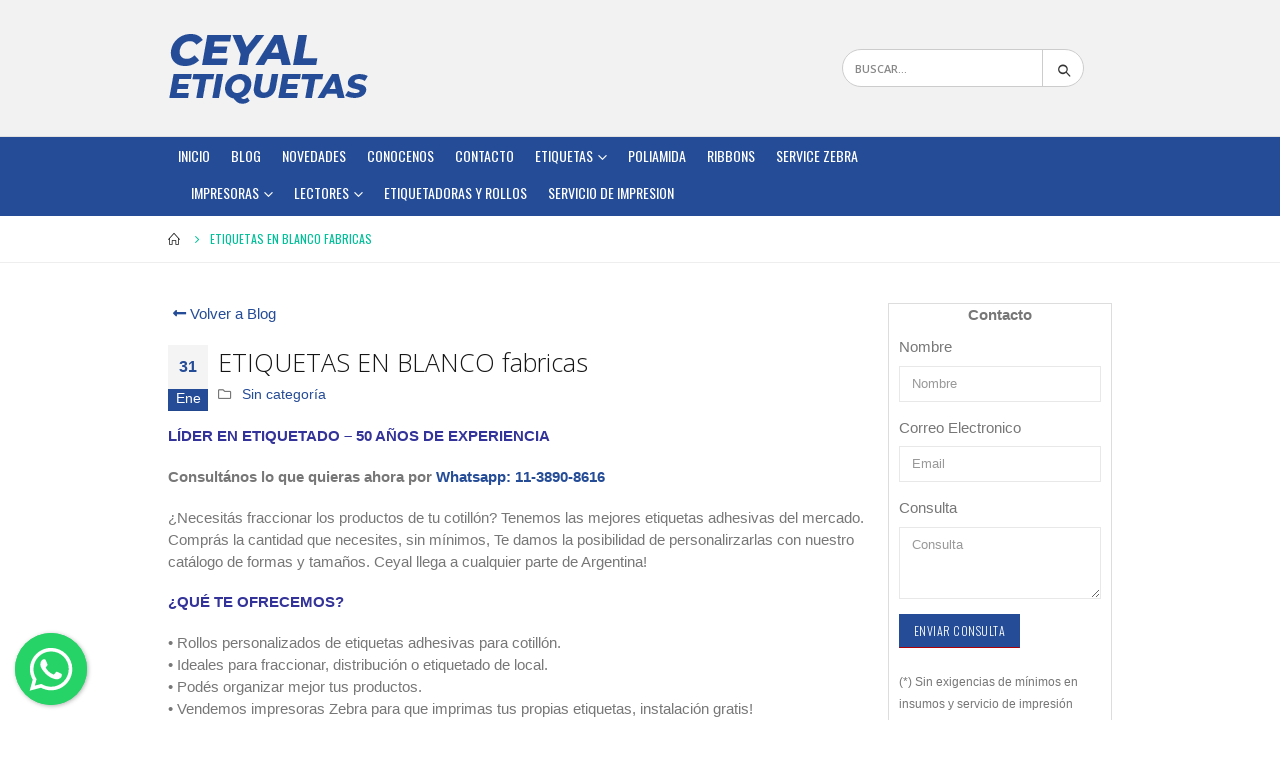

--- FILE ---
content_type: text/html; charset=UTF-8
request_url: https://ribbonargentina.com.ar/etiquetas-en-blanco-fabricas/
body_size: 21150
content:
<!DOCTYPE html>
<html lang="es" prefix="og: https://ogp.me/ns#" >
<head>
	<meta charset="UTF-8">
	<!--[if IE]><meta http-equiv='X-UA-Compatible' content='IE=edge,chrome=1'><![endif]-->
	<meta name="viewport" content="width=device-width, initial-scale=1.0, minimum-scale=1.0">
	<link rel="profile" href="https://gmpg.org/xfn/11" />
    <title>ETIQUETAS EN BLANCO fabricas | Ribbon Argentina</title>
		
    	<style>img:is([sizes="auto" i], [sizes^="auto," i]) { contain-intrinsic-size: 3000px 1500px }</style>
	
		<!-- All in One SEO 4.1.5.3 -->
		<meta name="description" content="LÍDER EN ETIQUETADO – 50 AÑOS DE EXPERIENCIA Consultános lo que quieras ahora por Whatsapp: 11-3890-8616 ¿Necesitás fraccionar los productos de tu cotillón? Tenemos las mejores etiquetas adhesivas del mercado. Comprás la cantidad que necesites, sin mínimos, Te damos la posibilidad de personalirzarlas con nuestro catálogo de formas y tamaños. Ceyal llega a cualquier parte […]" />
		<meta name="robots" content="max-image-preview:large" />
		<link rel="canonical" href="https://ribbonargentina.com.ar/etiquetas-en-blanco-fabricas/" />
		<meta property="og:locale" content="es_ES" />
		<meta property="og:site_name" content="Ribbon Argentina | rollos de etiquetas y servicio tecnico zebra oficial" />
		<meta property="og:type" content="article" />
		<meta property="og:title" content="ETIQUETAS EN BLANCO fabricas | Ribbon Argentina" />
		<meta property="og:description" content="LÍDER EN ETIQUETADO – 50 AÑOS DE EXPERIENCIA Consultános lo que quieras ahora por Whatsapp: 11-3890-8616 ¿Necesitás fraccionar los productos de tu cotillón? Tenemos las mejores etiquetas adhesivas del mercado. Comprás la cantidad que necesites, sin mínimos, Te damos la posibilidad de personalirzarlas con nuestro catálogo de formas y tamaños. Ceyal llega a cualquier parte […]" />
		<meta property="og:url" content="https://ribbonargentina.com.ar/etiquetas-en-blanco-fabricas/" />
		<meta property="article:published_time" content="2023-01-31T05:07:57+00:00" />
		<meta property="article:modified_time" content="2023-01-31T05:07:57+00:00" />
		<meta name="twitter:card" content="summary" />
		<meta name="twitter:domain" content="ribbonargentina.com.ar" />
		<meta name="twitter:title" content="ETIQUETAS EN BLANCO fabricas | Ribbon Argentina" />
		<meta name="twitter:description" content="LÍDER EN ETIQUETADO – 50 AÑOS DE EXPERIENCIA Consultános lo que quieras ahora por Whatsapp: 11-3890-8616 ¿Necesitás fraccionar los productos de tu cotillón? Tenemos las mejores etiquetas adhesivas del mercado. Comprás la cantidad que necesites, sin mínimos, Te damos la posibilidad de personalirzarlas con nuestro catálogo de formas y tamaños. Ceyal llega a cualquier parte […]" />
		<script type="application/ld+json" class="aioseo-schema">
			{"@context":"https:\/\/schema.org","@graph":[{"@type":"WebSite","@id":"https:\/\/ribbonargentina.com.ar\/#website","url":"https:\/\/ribbonargentina.com.ar\/","name":"Ribbon Argentina","description":"rollos de etiquetas y servicio tecnico zebra oficial","inLanguage":"es-ES","publisher":{"@id":"https:\/\/ribbonargentina.com.ar\/#organization"}},{"@type":"Organization","@id":"https:\/\/ribbonargentina.com.ar\/#organization","name":"Ribbon Argentina","url":"https:\/\/ribbonargentina.com.ar\/"},{"@type":"BreadcrumbList","@id":"https:\/\/ribbonargentina.com.ar\/etiquetas-en-blanco-fabricas\/#breadcrumblist","itemListElement":[{"@type":"ListItem","@id":"https:\/\/ribbonargentina.com.ar\/#listItem","position":1,"item":{"@type":"WebPage","@id":"https:\/\/ribbonargentina.com.ar\/","name":"Inicio","description":"rollos de etiquetas y servicio tecnico zebra oficial","url":"https:\/\/ribbonargentina.com.ar\/"},"nextItem":"https:\/\/ribbonargentina.com.ar\/etiquetas-en-blanco-fabricas\/#listItem"},{"@type":"ListItem","@id":"https:\/\/ribbonargentina.com.ar\/etiquetas-en-blanco-fabricas\/#listItem","position":2,"item":{"@type":"WebPage","@id":"https:\/\/ribbonargentina.com.ar\/etiquetas-en-blanco-fabricas\/","name":"ETIQUETAS EN BLANCO fabricas","description":"L\u00cdDER EN ETIQUETADO \u2013 50 A\u00d1OS DE EXPERIENCIA Consult\u00e1nos lo que quieras ahora por Whatsapp: 11-3890-8616 \u00bfNecesit\u00e1s fraccionar los productos de tu cotill\u00f3n? Tenemos las mejores etiquetas adhesivas del mercado. Compr\u00e1s la cantidad que necesites, sin m\u00ednimos, Te damos la posibilidad de personalirzarlas con nuestro cat\u00e1logo de formas y tama\u00f1os. Ceyal llega a cualquier parte [\u2026]","url":"https:\/\/ribbonargentina.com.ar\/etiquetas-en-blanco-fabricas\/"},"previousItem":"https:\/\/ribbonargentina.com.ar\/#listItem"}]},{"@type":"Person","@id":"https:\/\/ribbonargentina.com.ar\/author\/ceyals-a\/#author","url":"https:\/\/ribbonargentina.com.ar\/author\/ceyals-a\/","name":"ceyal","image":{"@type":"ImageObject","@id":"https:\/\/ribbonargentina.com.ar\/etiquetas-en-blanco-fabricas\/#authorImage","url":"https:\/\/secure.gravatar.com\/avatar\/410057410b02eefa5947e0bd1239d8f672b5b3bea97283527c06fe24a8bfdca3?s=96&d=mm&r=g","width":96,"height":96,"caption":"ceyal"}},{"@type":"WebPage","@id":"https:\/\/ribbonargentina.com.ar\/etiquetas-en-blanco-fabricas\/#webpage","url":"https:\/\/ribbonargentina.com.ar\/etiquetas-en-blanco-fabricas\/","name":"ETIQUETAS EN BLANCO fabricas | Ribbon Argentina","description":"L\u00cdDER EN ETIQUETADO \u2013 50 A\u00d1OS DE EXPERIENCIA Consult\u00e1nos lo que quieras ahora por Whatsapp: 11-3890-8616 \u00bfNecesit\u00e1s fraccionar los productos de tu cotill\u00f3n? Tenemos las mejores etiquetas adhesivas del mercado. Compr\u00e1s la cantidad que necesites, sin m\u00ednimos, Te damos la posibilidad de personalirzarlas con nuestro cat\u00e1logo de formas y tama\u00f1os. Ceyal llega a cualquier parte [\u2026]","inLanguage":"es-ES","isPartOf":{"@id":"https:\/\/ribbonargentina.com.ar\/#website"},"breadcrumb":{"@id":"https:\/\/ribbonargentina.com.ar\/etiquetas-en-blanco-fabricas\/#breadcrumblist"},"author":"https:\/\/ribbonargentina.com.ar\/author\/ceyals-a\/#author","creator":"https:\/\/ribbonargentina.com.ar\/author\/ceyals-a\/#author","datePublished":"2023-01-31T05:07:57+00:00","dateModified":"2023-01-31T05:07:57+00:00"},{"@type":"Article","@id":"https:\/\/ribbonargentina.com.ar\/etiquetas-en-blanco-fabricas\/#article","name":"ETIQUETAS EN BLANCO fabricas | Ribbon Argentina","description":"L\u00cdDER EN ETIQUETADO \u2013 50 A\u00d1OS DE EXPERIENCIA Consult\u00e1nos lo que quieras ahora por Whatsapp: 11-3890-8616 \u00bfNecesit\u00e1s fraccionar los productos de tu cotill\u00f3n? Tenemos las mejores etiquetas adhesivas del mercado. Compr\u00e1s la cantidad que necesites, sin m\u00ednimos, Te damos la posibilidad de personalirzarlas con nuestro cat\u00e1logo de formas y tama\u00f1os. Ceyal llega a cualquier parte [\u2026]","inLanguage":"es-ES","headline":"ETIQUETAS EN BLANCO fabricas","author":{"@id":"https:\/\/ribbonargentina.com.ar\/author\/ceyals-a\/#author"},"publisher":{"@id":"https:\/\/ribbonargentina.com.ar\/#organization"},"datePublished":"2023-01-31T05:07:57+00:00","dateModified":"2023-01-31T05:07:57+00:00","articleSection":"Sin categor\u00eda","mainEntityOfPage":{"@id":"https:\/\/ribbonargentina.com.ar\/etiquetas-en-blanco-fabricas\/#webpage"},"isPartOf":{"@id":"https:\/\/ribbonargentina.com.ar\/etiquetas-en-blanco-fabricas\/#webpage"},"image":{"@type":"ImageObject","@id":"https:\/\/ribbonargentina.com.ar\/#articleImage","url":"https:\/\/ribbonargentina.com.ar\/wp-content\/uploads\/2023\/01\/ETIQUETAS-EN-BLANCO-fabricas.png"}}]}
		</script>
		<!-- All in One SEO -->

<link rel="alternate" type="application/rss+xml" title="Ribbon Argentina &raquo; Comentario ETIQUETAS EN BLANCO fabricas del feed" href="https://ribbonargentina.com.ar/etiquetas-en-blanco-fabricas/feed/" />
<script type="text/javascript">
/* <![CDATA[ */
window._wpemojiSettings = {"baseUrl":"https:\/\/s.w.org\/images\/core\/emoji\/15.1.0\/72x72\/","ext":".png","svgUrl":"https:\/\/s.w.org\/images\/core\/emoji\/15.1.0\/svg\/","svgExt":".svg","source":{"concatemoji":"https:\/\/ribbonargentina.com.ar\/wp-includes\/js\/wp-emoji-release.min.js?ver=6.8.1"}};
/*! This file is auto-generated */
!function(i,n){var o,s,e;function c(e){try{var t={supportTests:e,timestamp:(new Date).valueOf()};sessionStorage.setItem(o,JSON.stringify(t))}catch(e){}}function p(e,t,n){e.clearRect(0,0,e.canvas.width,e.canvas.height),e.fillText(t,0,0);var t=new Uint32Array(e.getImageData(0,0,e.canvas.width,e.canvas.height).data),r=(e.clearRect(0,0,e.canvas.width,e.canvas.height),e.fillText(n,0,0),new Uint32Array(e.getImageData(0,0,e.canvas.width,e.canvas.height).data));return t.every(function(e,t){return e===r[t]})}function u(e,t,n){switch(t){case"flag":return n(e,"\ud83c\udff3\ufe0f\u200d\u26a7\ufe0f","\ud83c\udff3\ufe0f\u200b\u26a7\ufe0f")?!1:!n(e,"\ud83c\uddfa\ud83c\uddf3","\ud83c\uddfa\u200b\ud83c\uddf3")&&!n(e,"\ud83c\udff4\udb40\udc67\udb40\udc62\udb40\udc65\udb40\udc6e\udb40\udc67\udb40\udc7f","\ud83c\udff4\u200b\udb40\udc67\u200b\udb40\udc62\u200b\udb40\udc65\u200b\udb40\udc6e\u200b\udb40\udc67\u200b\udb40\udc7f");case"emoji":return!n(e,"\ud83d\udc26\u200d\ud83d\udd25","\ud83d\udc26\u200b\ud83d\udd25")}return!1}function f(e,t,n){var r="undefined"!=typeof WorkerGlobalScope&&self instanceof WorkerGlobalScope?new OffscreenCanvas(300,150):i.createElement("canvas"),a=r.getContext("2d",{willReadFrequently:!0}),o=(a.textBaseline="top",a.font="600 32px Arial",{});return e.forEach(function(e){o[e]=t(a,e,n)}),o}function t(e){var t=i.createElement("script");t.src=e,t.defer=!0,i.head.appendChild(t)}"undefined"!=typeof Promise&&(o="wpEmojiSettingsSupports",s=["flag","emoji"],n.supports={everything:!0,everythingExceptFlag:!0},e=new Promise(function(e){i.addEventListener("DOMContentLoaded",e,{once:!0})}),new Promise(function(t){var n=function(){try{var e=JSON.parse(sessionStorage.getItem(o));if("object"==typeof e&&"number"==typeof e.timestamp&&(new Date).valueOf()<e.timestamp+604800&&"object"==typeof e.supportTests)return e.supportTests}catch(e){}return null}();if(!n){if("undefined"!=typeof Worker&&"undefined"!=typeof OffscreenCanvas&&"undefined"!=typeof URL&&URL.createObjectURL&&"undefined"!=typeof Blob)try{var e="postMessage("+f.toString()+"("+[JSON.stringify(s),u.toString(),p.toString()].join(",")+"));",r=new Blob([e],{type:"text/javascript"}),a=new Worker(URL.createObjectURL(r),{name:"wpTestEmojiSupports"});return void(a.onmessage=function(e){c(n=e.data),a.terminate(),t(n)})}catch(e){}c(n=f(s,u,p))}t(n)}).then(function(e){for(var t in e)n.supports[t]=e[t],n.supports.everything=n.supports.everything&&n.supports[t],"flag"!==t&&(n.supports.everythingExceptFlag=n.supports.everythingExceptFlag&&n.supports[t]);n.supports.everythingExceptFlag=n.supports.everythingExceptFlag&&!n.supports.flag,n.DOMReady=!1,n.readyCallback=function(){n.DOMReady=!0}}).then(function(){return e}).then(function(){var e;n.supports.everything||(n.readyCallback(),(e=n.source||{}).concatemoji?t(e.concatemoji):e.wpemoji&&e.twemoji&&(t(e.twemoji),t(e.wpemoji)))}))}((window,document),window._wpemojiSettings);
/* ]]> */
</script>
<style id='wp-emoji-styles-inline-css' type='text/css'>

	img.wp-smiley, img.emoji {
		display: inline !important;
		border: none !important;
		box-shadow: none !important;
		height: 1em !important;
		width: 1em !important;
		margin: 0 0.07em !important;
		vertical-align: -0.1em !important;
		background: none !important;
		padding: 0 !important;
	}
</style>
<link rel='stylesheet' id='wp-block-library-css' href='https://ribbonargentina.com.ar/wp-includes/css/dist/block-library/style.min.css?ver=6.8.1' type='text/css' media='all' />
<style id='classic-theme-styles-inline-css' type='text/css'>
/*! This file is auto-generated */
.wp-block-button__link{color:#fff;background-color:#32373c;border-radius:9999px;box-shadow:none;text-decoration:none;padding:calc(.667em + 2px) calc(1.333em + 2px);font-size:1.125em}.wp-block-file__button{background:#32373c;color:#fff;text-decoration:none}
</style>
<style id='global-styles-inline-css' type='text/css'>
:root{--wp--preset--aspect-ratio--square: 1;--wp--preset--aspect-ratio--4-3: 4/3;--wp--preset--aspect-ratio--3-4: 3/4;--wp--preset--aspect-ratio--3-2: 3/2;--wp--preset--aspect-ratio--2-3: 2/3;--wp--preset--aspect-ratio--16-9: 16/9;--wp--preset--aspect-ratio--9-16: 9/16;--wp--preset--color--black: #000000;--wp--preset--color--cyan-bluish-gray: #abb8c3;--wp--preset--color--white: #ffffff;--wp--preset--color--pale-pink: #f78da7;--wp--preset--color--vivid-red: #cf2e2e;--wp--preset--color--luminous-vivid-orange: #ff6900;--wp--preset--color--luminous-vivid-amber: #fcb900;--wp--preset--color--light-green-cyan: #7bdcb5;--wp--preset--color--vivid-green-cyan: #00d084;--wp--preset--color--pale-cyan-blue: #8ed1fc;--wp--preset--color--vivid-cyan-blue: #0693e3;--wp--preset--color--vivid-purple: #9b51e0;--wp--preset--gradient--vivid-cyan-blue-to-vivid-purple: linear-gradient(135deg,rgba(6,147,227,1) 0%,rgb(155,81,224) 100%);--wp--preset--gradient--light-green-cyan-to-vivid-green-cyan: linear-gradient(135deg,rgb(122,220,180) 0%,rgb(0,208,130) 100%);--wp--preset--gradient--luminous-vivid-amber-to-luminous-vivid-orange: linear-gradient(135deg,rgba(252,185,0,1) 0%,rgba(255,105,0,1) 100%);--wp--preset--gradient--luminous-vivid-orange-to-vivid-red: linear-gradient(135deg,rgba(255,105,0,1) 0%,rgb(207,46,46) 100%);--wp--preset--gradient--very-light-gray-to-cyan-bluish-gray: linear-gradient(135deg,rgb(238,238,238) 0%,rgb(169,184,195) 100%);--wp--preset--gradient--cool-to-warm-spectrum: linear-gradient(135deg,rgb(74,234,220) 0%,rgb(151,120,209) 20%,rgb(207,42,186) 40%,rgb(238,44,130) 60%,rgb(251,105,98) 80%,rgb(254,248,76) 100%);--wp--preset--gradient--blush-light-purple: linear-gradient(135deg,rgb(255,206,236) 0%,rgb(152,150,240) 100%);--wp--preset--gradient--blush-bordeaux: linear-gradient(135deg,rgb(254,205,165) 0%,rgb(254,45,45) 50%,rgb(107,0,62) 100%);--wp--preset--gradient--luminous-dusk: linear-gradient(135deg,rgb(255,203,112) 0%,rgb(199,81,192) 50%,rgb(65,88,208) 100%);--wp--preset--gradient--pale-ocean: linear-gradient(135deg,rgb(255,245,203) 0%,rgb(182,227,212) 50%,rgb(51,167,181) 100%);--wp--preset--gradient--electric-grass: linear-gradient(135deg,rgb(202,248,128) 0%,rgb(113,206,126) 100%);--wp--preset--gradient--midnight: linear-gradient(135deg,rgb(2,3,129) 0%,rgb(40,116,252) 100%);--wp--preset--font-size--small: 13px;--wp--preset--font-size--medium: 20px;--wp--preset--font-size--large: 36px;--wp--preset--font-size--x-large: 42px;--wp--preset--spacing--20: 0.44rem;--wp--preset--spacing--30: 0.67rem;--wp--preset--spacing--40: 1rem;--wp--preset--spacing--50: 1.5rem;--wp--preset--spacing--60: 2.25rem;--wp--preset--spacing--70: 3.38rem;--wp--preset--spacing--80: 5.06rem;--wp--preset--shadow--natural: 6px 6px 9px rgba(0, 0, 0, 0.2);--wp--preset--shadow--deep: 12px 12px 50px rgba(0, 0, 0, 0.4);--wp--preset--shadow--sharp: 6px 6px 0px rgba(0, 0, 0, 0.2);--wp--preset--shadow--outlined: 6px 6px 0px -3px rgba(255, 255, 255, 1), 6px 6px rgba(0, 0, 0, 1);--wp--preset--shadow--crisp: 6px 6px 0px rgba(0, 0, 0, 1);}:where(.is-layout-flex){gap: 0.5em;}:where(.is-layout-grid){gap: 0.5em;}body .is-layout-flex{display: flex;}.is-layout-flex{flex-wrap: wrap;align-items: center;}.is-layout-flex > :is(*, div){margin: 0;}body .is-layout-grid{display: grid;}.is-layout-grid > :is(*, div){margin: 0;}:where(.wp-block-columns.is-layout-flex){gap: 2em;}:where(.wp-block-columns.is-layout-grid){gap: 2em;}:where(.wp-block-post-template.is-layout-flex){gap: 1.25em;}:where(.wp-block-post-template.is-layout-grid){gap: 1.25em;}.has-black-color{color: var(--wp--preset--color--black) !important;}.has-cyan-bluish-gray-color{color: var(--wp--preset--color--cyan-bluish-gray) !important;}.has-white-color{color: var(--wp--preset--color--white) !important;}.has-pale-pink-color{color: var(--wp--preset--color--pale-pink) !important;}.has-vivid-red-color{color: var(--wp--preset--color--vivid-red) !important;}.has-luminous-vivid-orange-color{color: var(--wp--preset--color--luminous-vivid-orange) !important;}.has-luminous-vivid-amber-color{color: var(--wp--preset--color--luminous-vivid-amber) !important;}.has-light-green-cyan-color{color: var(--wp--preset--color--light-green-cyan) !important;}.has-vivid-green-cyan-color{color: var(--wp--preset--color--vivid-green-cyan) !important;}.has-pale-cyan-blue-color{color: var(--wp--preset--color--pale-cyan-blue) !important;}.has-vivid-cyan-blue-color{color: var(--wp--preset--color--vivid-cyan-blue) !important;}.has-vivid-purple-color{color: var(--wp--preset--color--vivid-purple) !important;}.has-black-background-color{background-color: var(--wp--preset--color--black) !important;}.has-cyan-bluish-gray-background-color{background-color: var(--wp--preset--color--cyan-bluish-gray) !important;}.has-white-background-color{background-color: var(--wp--preset--color--white) !important;}.has-pale-pink-background-color{background-color: var(--wp--preset--color--pale-pink) !important;}.has-vivid-red-background-color{background-color: var(--wp--preset--color--vivid-red) !important;}.has-luminous-vivid-orange-background-color{background-color: var(--wp--preset--color--luminous-vivid-orange) !important;}.has-luminous-vivid-amber-background-color{background-color: var(--wp--preset--color--luminous-vivid-amber) !important;}.has-light-green-cyan-background-color{background-color: var(--wp--preset--color--light-green-cyan) !important;}.has-vivid-green-cyan-background-color{background-color: var(--wp--preset--color--vivid-green-cyan) !important;}.has-pale-cyan-blue-background-color{background-color: var(--wp--preset--color--pale-cyan-blue) !important;}.has-vivid-cyan-blue-background-color{background-color: var(--wp--preset--color--vivid-cyan-blue) !important;}.has-vivid-purple-background-color{background-color: var(--wp--preset--color--vivid-purple) !important;}.has-black-border-color{border-color: var(--wp--preset--color--black) !important;}.has-cyan-bluish-gray-border-color{border-color: var(--wp--preset--color--cyan-bluish-gray) !important;}.has-white-border-color{border-color: var(--wp--preset--color--white) !important;}.has-pale-pink-border-color{border-color: var(--wp--preset--color--pale-pink) !important;}.has-vivid-red-border-color{border-color: var(--wp--preset--color--vivid-red) !important;}.has-luminous-vivid-orange-border-color{border-color: var(--wp--preset--color--luminous-vivid-orange) !important;}.has-luminous-vivid-amber-border-color{border-color: var(--wp--preset--color--luminous-vivid-amber) !important;}.has-light-green-cyan-border-color{border-color: var(--wp--preset--color--light-green-cyan) !important;}.has-vivid-green-cyan-border-color{border-color: var(--wp--preset--color--vivid-green-cyan) !important;}.has-pale-cyan-blue-border-color{border-color: var(--wp--preset--color--pale-cyan-blue) !important;}.has-vivid-cyan-blue-border-color{border-color: var(--wp--preset--color--vivid-cyan-blue) !important;}.has-vivid-purple-border-color{border-color: var(--wp--preset--color--vivid-purple) !important;}.has-vivid-cyan-blue-to-vivid-purple-gradient-background{background: var(--wp--preset--gradient--vivid-cyan-blue-to-vivid-purple) !important;}.has-light-green-cyan-to-vivid-green-cyan-gradient-background{background: var(--wp--preset--gradient--light-green-cyan-to-vivid-green-cyan) !important;}.has-luminous-vivid-amber-to-luminous-vivid-orange-gradient-background{background: var(--wp--preset--gradient--luminous-vivid-amber-to-luminous-vivid-orange) !important;}.has-luminous-vivid-orange-to-vivid-red-gradient-background{background: var(--wp--preset--gradient--luminous-vivid-orange-to-vivid-red) !important;}.has-very-light-gray-to-cyan-bluish-gray-gradient-background{background: var(--wp--preset--gradient--very-light-gray-to-cyan-bluish-gray) !important;}.has-cool-to-warm-spectrum-gradient-background{background: var(--wp--preset--gradient--cool-to-warm-spectrum) !important;}.has-blush-light-purple-gradient-background{background: var(--wp--preset--gradient--blush-light-purple) !important;}.has-blush-bordeaux-gradient-background{background: var(--wp--preset--gradient--blush-bordeaux) !important;}.has-luminous-dusk-gradient-background{background: var(--wp--preset--gradient--luminous-dusk) !important;}.has-pale-ocean-gradient-background{background: var(--wp--preset--gradient--pale-ocean) !important;}.has-electric-grass-gradient-background{background: var(--wp--preset--gradient--electric-grass) !important;}.has-midnight-gradient-background{background: var(--wp--preset--gradient--midnight) !important;}.has-small-font-size{font-size: var(--wp--preset--font-size--small) !important;}.has-medium-font-size{font-size: var(--wp--preset--font-size--medium) !important;}.has-large-font-size{font-size: var(--wp--preset--font-size--large) !important;}.has-x-large-font-size{font-size: var(--wp--preset--font-size--x-large) !important;}
:where(.wp-block-post-template.is-layout-flex){gap: 1.25em;}:where(.wp-block-post-template.is-layout-grid){gap: 1.25em;}
:where(.wp-block-columns.is-layout-flex){gap: 2em;}:where(.wp-block-columns.is-layout-grid){gap: 2em;}
:root :where(.wp-block-pullquote){font-size: 1.5em;line-height: 1.6;}
</style>
<link rel="https://api.w.org/" href="https://ribbonargentina.com.ar/wp-json/" /><link rel="alternate" title="JSON" type="application/json" href="https://ribbonargentina.com.ar/wp-json/wp/v2/posts/23854" /><link rel="EditURI" type="application/rsd+xml" title="RSD" href="https://ribbonargentina.com.ar/xmlrpc.php?rsd" />
<meta name="generator" content="WordPress 6.8.1" />
<link rel='shortlink' href='https://ribbonargentina.com.ar/?p=23854' />
<link rel="alternate" title="oEmbed (JSON)" type="application/json+oembed" href="https://ribbonargentina.com.ar/wp-json/oembed/1.0/embed?url=https%3A%2F%2Fribbonargentina.com.ar%2Fetiquetas-en-blanco-fabricas%2F" />
<link rel="alternate" title="oEmbed (XML)" type="text/xml+oembed" href="https://ribbonargentina.com.ar/wp-json/oembed/1.0/embed?url=https%3A%2F%2Fribbonargentina.com.ar%2Fetiquetas-en-blanco-fabricas%2F&#038;format=xml" />
<style id='wp-block-library-theme-inline-css'>
#start-resizable-editor-section{display:none}.wp-block-audio figcaption{color:#555;font-size:13px;text-align:center}.is-dark-theme .wp-block-audio figcaption{color:hsla(0,0%,100%,.65)}.wp-block-code{font-family:Menlo,Consolas,monaco,monospace;color:#1e1e1e;padding:.8em 1em;border:1px solid #ddd;border-radius:4px}.wp-block-embed figcaption{color:#555;font-size:13px;text-align:center}.is-dark-theme .wp-block-embed figcaption{color:hsla(0,0%,100%,.65)}.blocks-gallery-caption{color:#555;font-size:13px;text-align:center}.is-dark-theme .blocks-gallery-caption{color:hsla(0,0%,100%,.65)}.wp-block-image figcaption{color:#555;font-size:13px;text-align:center}.is-dark-theme .wp-block-image figcaption{color:hsla(0,0%,100%,.65)}.wp-block-pullquote{border-top:4px solid;border-bottom:4px solid;margin-bottom:1.75em;color:currentColor}.wp-block-pullquote__citation,.wp-block-pullquote cite,.wp-block-pullquote footer{color:currentColor;text-transform:uppercase;font-size:.8125em;font-style:normal}.wp-block-quote{border-left:.25em solid;margin:0 0 1.75em;padding-left:1em}.wp-block-quote cite,.wp-block-quote footer{color:currentColor;font-size:.8125em;position:relative;font-style:normal}.wp-block-quote.has-text-align-right{border-left:none;border-right:.25em solid;padding-left:0;padding-right:1em}.wp-block-quote.has-text-align-center{border:none;padding-left:0}.wp-block-quote.is-large,.wp-block-quote.is-style-large{border:none}.wp-block-search .wp-block-search__label{font-weight:700}.wp-block-group.has-background{padding:1.25em 2.375em;margin-top:0;margin-bottom:0}.wp-block-separator{border:none;border-bottom:2px solid;margin-left:auto;margin-right:auto;opacity:.4}.wp-block-separator:not(.is-style-wide):not(.is-style-dots){width:100px}.wp-block-separator.has-background:not(.is-style-dots){border-bottom:none;height:1px}.wp-block-separator.has-background:not(.is-style-wide):not(.is-style-dots){height:2px}.wp-block-table thead{border-bottom:3px solid}.wp-block-table tfoot{border-top:3px solid}.wp-block-table td,.wp-block-table th{padding:.5em;border:1px solid;word-break:normal}.wp-block-table figcaption{color:#555;font-size:13px;text-align:center}.is-dark-theme .wp-block-table figcaption{color:hsla(0,0%,100%,.65)}.wp-block-video figcaption{color:#555;font-size:13px;text-align:center}.is-dark-theme .wp-block-video figcaption{color:hsla(0,0%,100%,.65)}.wp-block-template-part.has-background{padding:1.25em 2.375em;margin-top:0;margin-bottom:0}#end-resizable-editor-section{display:none}
</style>
<link rel="shortcut icon" href="https://ribbonargentina.com.ar/wp-content/themes/printer2022/images/favicon.png" />
<link rel='stylesheet' id='wc-blocks-vendors-style-css'  href='https://ribbonargentina.com.ar/wp-content/themes/printer2022/css/wc-blocks-vendors-style.css?ver=5.5.1' media='all' />
<link rel='stylesheet' id='wc-blocks-style-css'  href='https://ribbonargentina.com.ar/wp-content/themes/printer2022/css/wc-blocks-style.css?ver=5.5.1' media='all' />
<link rel='stylesheet' id='yith-wcan-shortcodes-css'  href='https://ribbonargentina.com.ar/wp-content/themes/printer2022/css/shortcodes.css?ver=4.1.1' media='all' />
<style id='yith-wcan-shortcodes-inline-css'>
:root{
	--yith-wcan-filters_colors_titles: #434343;
	--yith-wcan-filters_colors_background: #FFFFFF;
	--yith-wcan-filters_colors_accent: #A7144C;
	--yith-wcan-filters_colors_accent_r: 167;
	--yith-wcan-filters_colors_accent_g: 20;
	--yith-wcan-filters_colors_accent_b: 76;
	--yith-wcan-color_swatches_border_radius: 100%;
	--yith-wcan-color_swatches_size: 30px;
	--yith-wcan-labels_style_background: #FFFFFF;
	--yith-wcan-labels_style_background_hover: #A7144C;
	--yith-wcan-labels_style_background_active: #A7144C;
	--yith-wcan-labels_style_text: #434343;
	--yith-wcan-labels_style_text_hover: #FFFFFF;
	--yith-wcan-labels_style_text_active: #FFFFFF;
	--yith-wcan-anchors_style_text: #434343;
	--yith-wcan-anchors_style_text_hover: #A7144C;
	--yith-wcan-anchors_style_text_active: #A7144C;
}
</style>
	
<script type="text/javascript">
		WebFontConfig = {
			google: { families: [ 'Open+Sans:200,300,400,500,600,700,800:latin','Poppins:400,600,700','Oswald:200,300,400,500,600,700,800','Playfair+Display:400,700' ] }
		};
		(function(d) {
			var wf = d.createElement('script'), s = d.scripts[0];
			wf.src = 'https://ribbonargentina.com.ar/wp-content/themes/printer2022/js/webfont.js';
			wf.async = true;
			s.parentNode.insertBefore(wf, s);
		})(document);</script>
<link rel='stylesheet' id='jquery-selectBox-css'  href='https://ribbonargentina.com.ar/wp-content/themes/printer2022/css/jquery.selectBox.css?ver=1.2.0' media='all' />
<link rel='stylesheet' id='woocommerce_prettyPhoto_css-css'  href='https://ribbonargentina.com.ar/wp-content/themes/printer2022/css/prettyPhoto.css?ver=3.1.6' media='all' />
<link rel='stylesheet' id='yith-wcwl-main-css'  href='https://ribbonargentina.com.ar/wp-content/themes/printer2022/css/style.css?ver=3.1.0' media='all' />
<link rel='stylesheet' id='ccw_main_css-css'  href='https://ribbonargentina.com.ar/wp-content/themes/printer2022/css/mainstyles.css?ver=3.3.11' media='all' />
<link rel='stylesheet' id='contact-form-7-css'  href='https://ribbonargentina.com.ar/wp-content/themes/printer2022/css/styles.css?ver=5.4.2' media='all' />
<style id='woocommerce-inline-inline-css'>
.woocommerce form .form-row .required { visibility: visible; }
</style>
<link rel='stylesheet' id='yith_wcas_frontend-css'  href='https://ribbonargentina.com.ar/wp-content/themes/printer2022/css/yith_wcas_ajax_search.css?ver=1.10.0' media='all' />
<link rel='stylesheet' id='js_composer_front-css'  href='https://ribbonargentina.com.ar/wp-content/themes/printer2022/css/js_composer.min.css?ver=6.7.0' media='all' />
<link rel='stylesheet' id='bootstrap-css'  href='https://ribbonargentina.com.ar/wp-content/themes/printer2022/css/bootstrap.css?ver=6.1.8' media='all' />
<link rel='stylesheet' id='porto-plugins-css'  href='https://ribbonargentina.com.ar/wp-content/themes/printer2022/css/plugins.css?ver=5.8.1' media='all' />
<link rel='stylesheet' id='porto-theme-css'  href='https://ribbonargentina.com.ar/wp-content/themes/printer2022/css/theme.css?ver=5.8.1' media='all' />
<link rel='stylesheet' id='porto-shortcodes-css'  href='https://ribbonargentina.com.ar/wp-content/themes/printer2022/css/shortcodes2.css?ver=6.1.8' media='all' />
<link rel='stylesheet' id='porto-theme-shop-css'  href='https://ribbonargentina.com.ar/wp-content/themes/printer2022/css/theme_shop.css?ver=5.8.1' media='all' />
<link rel='stylesheet' id='porto-dynamic-style-css'  href='https://ribbonargentina.com.ar/wp-content/themes/printer2022/css/dynamic_style.css?ver=6.1.8' media='all' />
<link rel='stylesheet' id='porto-style-css'  href='https://ribbonargentina.com.ar/wp-content/themes/printer2022/css/style2.css?ver=5.8.1' media='all' />
<style id='porto-style-inline-css'>
.vc_custom_1542141007088{padding-top: 30px !important;}.vc_custom_1534509367727{padding-top: 30px !important;padding-bottom: 40px !important;}.vc_custom_1534510848384{padding-top: 80px !important;padding-bottom: 20px !important;}.vc_custom_1613055138512{margin-right: 5px !important;margin-left: 5px !important;}.vc_custom_1548718642963{padding-top: 100px !important;padding-right: 5% !important;padding-bottom: 100px !important;padding-left: 17% !important;background-image: url(https://ribbonargentina.com.ar/wp-content/themes/printer2022/images/newsletter-rd-printer-service.jpg?id=2016) !important;background-position: center !important;background-repeat: no-repeat !important;background-size: cover !important;}.vc_custom_1548438744756{margin-bottom: 30px !important;}
#header .logo,.side-header-narrow-bar-logo{max-width:200px}@media (min-width:1436px){#header .logo{max-width:200px}}@media (max-width:991px){#header .logo{max-width:140px}}@media (max-width:767px){#header .logo{max-width:150px}}#header.sticky-header .logo{max-width:150px}@media (min-width:992px){}.page-top ul.breadcrumb > li.home{display:inline-block}.page-top ul.breadcrumb > li.home a{position:relative;width:14px;text-indent:-9999px}.page-top ul.breadcrumb > li.home a:after{content:"\e883";font-family:'porto';float:left;text-indent:0}#login-form-popup{position:relative;width:80%;max-width:525px;margin-left:auto;margin-right:auto}#login-form-popup .featured-box{margin-bottom:0;box-shadow:none;border:none;border-radius:0}#login-form-popup .featured-box .box-content{padding:45px 36px 30px;border:none}#login-form-popup .featured-box h2{text-transform:uppercase;font-size:15px;letter-spacing:.05em;font-weight:600;line-height:2}#login-form-popup .porto-social-login-section{margin-top:20px}.porto-social-login-section{background:#f4f4f2;text-align:center;padding:20px 20px 25px}.porto-social-login-section p{text-transform:uppercase;font-size:12px;color:#151515;font-weight:600;margin-bottom:8px}#login-form-popup .col2-set{margin-left:-20px;margin-right:-20px}#login-form-popup .col-1,#login-form-popup .col-2{padding-left:20px;padding-right:20px}@media (min-width:992px){#login-form-popup .col-1{border-right:1px solid #f5f6f6}}#login-form-popup .input-text{box-shadow:none;padding-top:10px;padding-bottom:10px;border-color:#ddd;border-radius:2px;line-height:1.5 !important}#login-form-popup .form-row{margin-bottom:20px}#login-form-popup .woocommerce-privacy-policy-text{display:none}#login-form-popup .button{border-radius:2px;padding:18px 24px;text-shadow:none;font-family:Oswald,sans-serif;font-size:12px;letter-spacing:-0.025em}#login-form-popup label.inline{margin-top:15px;float:right;position:relative;cursor:pointer;line-height:1.5}#login-form-popup label.inline input[type=checkbox]{opacity:0;margin-right:8px;margin-top:0;margin-bottom:0}#login-form-popup label.inline span:before{content:'';position:absolute;border:1px solid #ddd;border-radius:1px;width:16px;height:16px;left:0;top:0;text-align:center;line-height:15px;font-family:'Font Awesome 5 Free';font-weight:900;font-size:9px;color:#aaa}#login-form-popup label.inline input[type=checkbox]:checked + span:before{content:'\f00c'}#login-form-popup .social-button i{font-size:16px;margin-right:8px}#login-form-popup p.status{color:#151515}.porto-social-login-section .google-plus{background:#dd4e31}.porto-social-login-section .facebook{background:#3a589d}.porto-social-login-section .twitter{background:#1aa9e1}.featured-box .porto-social-login-section i{color:#fff}.porto-social-login-section .social-button:hover{background:var(--primary)}#login-form-popup{max-width:480px}html.panel-opened body > .mfp-bg{z-index:9042}html.panel-opened body > .mfp-wrap{z-index:9043}.main-content,.left-sidebar,.right-sidebar{padding-top:10px}.page-top{margin-bottom:30px}#header .header-top{font-family:Oswald,sans-serif;font-size:13px;letter-spacing:.025em}#header .header-top .mega-menu>li.menu-item>a{font-weight:300}#mini-cart .cart_list{font-family:Open Sans,sans-serif}#header.logo-center .header-main .header-right{padding-left:5px}#header.logo-center .header-main .header-left{padding-right:5px}.breadcrumb,.page-top ul.breadcrumb>li a{font-family:Oswald,sans-serif;text-transform:uppercase;font-size:12px}.btn,.button{font-family:Oswald,sans-serif;letter-spacing:.04em;text-transform:uppercase;text-shadow:none !important;font-weight:300}.shortcode_wysija{display:table;width:100%;max-width:500px}.shortcode_wysija .wysija-paragraph{display:table-cell;border:none;vertical-align:middle}.shortcode_wysija .wysija-input{border:none;height:48px;border-radius:4px 0 0 4px;padding-left:20px;padding-right:20px}.shortcode_wysija .wysija-submit{border-radius:0 4px 4px 0;height:48px;font-family:Oswald;padding:10px 25px;text-shadow:none !important;letter-spacing:.05em;font-weight:300}.owl-carousel .owl-nav [class*="owl-"]{background:none !important;border:none;color:#747476;font-size:24px;text-shadow:none}.owl-carousel .owl-nav [class*='owl-']:hover,.owl-carousel.show-nav-title .owl-nav [class*="owl-"]{color:#747476}.owl-carousel .owl-nav .owl-prev:before,.woocommerce-pagination ul li .prev:before{content:"\e829"}.owl-carousel .owl-nav .owl-next:before,.woocommerce-pagination ul li .next:before{content:"\e828"}.products-slider.show-nav-title .owl-nav [class*="owl-"]{font-size:24px !important}.products-slider.show-nav-title .owl-nav{width:100%;top:50%;right:0 !important}.products-slider.show-nav-title .owl-nav .owl-prev{left:-40px}.products-slider.show-nav-title .owl-nav .owl-next{right:-40px}.widget .owl-carousel.show-nav-title .owl-nav [class*="owl-"]{font-size:13px}ul.products li.product-category .thumb-info h3{font-size:20px;font-family:Oswald;font-weight:400;letter-spacing:1px}.porto-products .thumb-info .thumb-info-title{background:rgba(23,23,23,0.9)}.porto-products.hide-count ul.products li.product-category .thumb-info-wrap{bottom:0;left:0;text-align:left}.feature-box .widget_product_categories select,.feature-box select.porto_dropdown_product_attributes{padding:1em 2em 1em 1em;font-size:13px;width:100%;box-shadow:none;border:1px solid #e8e8e8;margin:0;border-radius:4px;text-transform:uppercase;letter-spacing:.05em}ul.products li.product-col h3,.product_title{font-family:Poppins,sans-serif;color:#282d3b}ul.products li.product-col h3{margin-top:10px}ul.products:not(.list) .product-inner{padding-bottom:12px;box-shadow:0 2px 3px -1px rgba(0,0,0,0.1)}ul.products .add-links-wrap{display:none !important}.price,.product-summary-wrap .price{color:#2b2b2b}ul.products li.product-col.show-outimage-q-onimage-alt:hover .product-inner{box-shadow:0 2px 15px 0 rgba(0,0,0,0.1)}.porto-related-products{background:none;padding:20px 0 0}.product-image .labels,.summary-before .labels{font-family:Oswald;font-weight:300}ul.products li.product-col.show-outimage-q-onimage-alt .product-image .labels{bottom:0}ul.products li.product-col.show-outimage-q-onimage-alt .product-image .labels .onhot,ul.products li.product-col.show-outimage-q-onimage-alt .product-image .labels .onsale,.summary-before .labels .onhot,.summary-before .labels .onsale{left:1em;font-size:16px}.summary-before .labels .onsale{right:1em;left:auto}.product-image .labels .onhot,.product-image .labels .onsale{top:auto;bottom:.8em;padding:6px 15px}.summary-before .labels .onhot,.summary-before .labels .onsale{top:.8em;padding:6px 15px;border-radius:20px}.widget .widget-title,.porto-product-filters.style2 + .woocommerce-ordering select{font-family:Oswald}body.woocommerce-page.archive .sidebar-content aside.widget{border-bottom:none;padding:0 0 0}body.woocommerce-page.archive .sidebar-content .widget ul{padding-left:10px}body.woocommerce-page.archive .sidebar-content{border:none}.woocommerce-page .sidebar-content .widget-title{font-size:14px}body.woocommerce-page.archive .owl-carousel.show-nav-title .owl-nav{margin-top:-57px}body.woocommerce-page.archive .sidebar-content .widget .widget-title{padding:10px 0;border-bottom:2px solid rgba(0,0,0,0.1)}body.woocommerce-page.archive .sidebar-content .widget:first-child .widget-title{padding-top:0}.shop-loop-after{border-top:2px solid rgba(0,0,0,0.1)}.woocommerce-pagination ul li .prev,.woocommerce-pagination ul li .next{border:none}.woocommerce-pagination ul li .prev:before,.woocommerce-pagination ul li .next:before{font-size:15px}.sidebar .product-categories li>a{font-size:12px;font-weight:400;line-height:22px}.sidebar-content .filter-item-list{display:block}.sidebar-content .filter-item-list .filter-color{text-indent:35px;width:18px;height:18px;line-height:19px;padding:0;margin-bottom:14px}.sidebar-content .filter-item-list a:not(.filter-color):not(.filter-item){display:inline-block;border:none;font-size:inherit;padding:0}.widget>div>ul li,.widget>ul li{line-height:1.7}.sidebar-content .widget>div>ul,.sidebar-content .widget>ul{font-size:12px}.footer-top > .container{padding:0;max-width:none;position:relative}.jr-insta-thumb ul.thumbnails.no-border.jr_col_1 li{width:auto !important}.jr-insta-thumb ul.thumbnails li{display:block}.footer-top .jr-insta-thumb .thumbnails{display:none;border-bottom:none}.footer-top .widget{margin:0 !important}.footer-top .instagram-follow{position:absolute;z-index:1;padding:20px 10px;width:27.28%;left:36.3636%;top:0;height:100%;background:#efefef;display:-webkit-flex;display:-ms-flexbox;display:flex;-webkit-align-items:center;-ms-flex-align:center;align-items:center;-webkit-justify-content:center;-ms-flex-pack:center;justify-content:center}.footer-top .instagram-follow p{margin-bottom:0}.footer-top .instagram-follow div p{line-height:1.2}.footer-top .instagram-follow span{font-size:10px;text-transform:uppercase}.footer-top .instagram-follow > div{text-align:right}.footer-top .instagram-follow > p:first-of-type{margin:0 4%}.footer-top .instagram-follow h3{font-family:Oswald;font-size:32px;font-weight:700;margin-bottom:0}.footer-top .instagram-follow i{font-size:50px;color:#151515}.footer-top .instagram-follow .btn{padding:.8em 3em;border-radius:3px}@media (max-width:1680px){.footer-top .instagram-follow{width:33.4%;left:33.3333%}}@media (max-width:1200px){.footer-top .instagram-follow{width:42.86%;left:28.57%}}@media (max-width:991px){.footer-top .instagram-follow{position:static;width:auto}}@media (max-width:480px){.footer-top .instagram-follow h3{font-size:24px}.footer-top .instagram-follow i{font-size:36px}.footer-top .instagram-follow .btn{padding:.6em 2em}}#footer .widget-title{font-size:15px;text-transform:uppercase}#footer .widget.follow-us .share-links a{width:48px;height:48px;font-size:18px;box-shadow:none}#footer .widget.follow-us .share-links a:not(:last-child){margin-right:10px}@media (min-width:992px){#footer .share-links{float:right;padding-top:30px}}#footer .footer-main{overflow:hidden}#footer .footer-main > .container{padding-top:60px}#footer .footer-main .block{position:relative}#footer .footer-main .block:after{content:'';position:absolute;bottom:0;width:200%;left:-50%}#footer .footer-main .block:after,#footer .footer-main{border-bottom:1px solid #212121}#footer .footer-main > .container:after{content:'';position:absolute;bottom:0;border-bottom:1px solid #212121;left:15px;right:15px}#footer .contact-info li{line-height:1.5;margin-bottom:12px}#footer .contact-info .contact-info-label{display:block;color:#fff;text-transform:uppercase}#footer .footer-bottom .footer-center{text-align:right}.rtl #header.logo-center .header-main .header-right{padding-right:5px;padding-left:0}.rtl #header.logo-center .header-main .header-left{padding-left:5px;padding-right:0}.rtl .shortcode_wysija .wysija-input{border-radius:0 4px 4px 0}.rtl .shortcode_wysija .wysija-submit{border-radius:4px 0 0 4px}.rtl .products-slider.show-nav-title .owl-nav{left:0 !important;right:auto !important}.rtl .products-slider.show-nav-title .owl-nav .owl-prev{right:-40px;left:auto}.rtl .products-slider.show-nav-title .owl-nav .owl-next{left:-40px;right:auto}.rtl .porto-products.hide-count ul.products li.product-category .thumb-info-wrap{right:0;left:auto;text-align:right}.rtl .feature-box .widget_product_categories select,.rtl .feature-box select.porto_dropdown_product_attributes{padding:1em 1em 1em 2em}.rtl ul.products li.product-col.show-outimage-q-onimage-alt .product-image .labels .onhot,.rtl ul.products li.product-col.show-outimage-q-onimage-alt .product-image .labels .onsale,.rtl .summary-before .labels .onhot,.rtl .summary-before .labels .onsale{right:1em;left:auto}.rtl body.woocommerce-page.archive .sidebar-content .widget ul{padding-right:10px;padding-left:0}.rtl .footer-top .instagram-follow > div{text-align:left}.rtl #footer .widget.follow-us .share-links a:not(:last-child){margin-left:10px;margin-right:0}@media (min-width:992px){.rtl #footer .share-links{float:left}}@media (max-width:992px){#menu-main-menu-2{display:none}}.rtl #footer .footer-bottom .footer-center{text-align:left}.widget_wysija_cont .wysija-submit{display:block;margin-top:0}.footer-top .instagram-follow span{font-size:15px;text-transform:uppercase}#header .header-main .header-center{padding:5px 0;text-align:left}.share-links .share-facebook{background:#254c97}.share-links .share-twitter{background:#254c97}.share-links .share-instagram{background:#254c97}.share-links .share-linkedin{background:#254c97}.share-links .share-email{background:#254c97}.share-links .share-youtube{background:#254c97}.woocommerce-ordering select{width:160px;display:none}.woocommerce-ordering{float:left;margin-right:20px;display:none}.products-slider.owl-carousel .owl-dot span{border-color:rgba(122,0,5,0.4);display:none}.feature-box.feature-box-primary{border-top:2px solid #1fc0a0;padding:40px 40px 59px;box-shadow:0 1px 5px 0 rgba(0,0,0,0.1)}@media (min-width:992px) and (max-width:1200px){.feature-box.feature-box-primary{padding:20px 30px 24px}}.porto-products{margin-bottom:30px}ul.products li.product-col{margin-bottom:0}.porto-ibanner{text-align:left;cursor:default;margin-bottom:0}.porto-ibanner .porto-ibanner-desc{display:-webkit-flex;display:-ms-flexbox;display:flex;-webkit-align-items:center;-ms-flex-align:center;align-items:center}.home-banner-slider .porto-ibanner .porto-ibanner-desc{padding-left:20%;text-transform:uppercase}.home-banner-slider .porto-ibanner *{font-family:Oswald}.home-banner-slider .porto-ibanner h2{font-size:52px;font-weight:600;display:block;padding:0;text-transform:inherit;line-height:1.5;margin-bottom:0}.home-banner-slider .porto-ibanner p{font-weight:400;text-transform:uppercase;font-size:22px;line-height:1.6;display:block}.home-banner-slider .porto-ibanner .btn{font-size:15px;line-height:2.3333;padding:5.5px 27px}.home-banner-slider .banner-2 span,.home-banner-slider .banner-2 h2,.home-banner-slider .banner-2 p{font-family:Oswald}.home-banner-slider .banner-2 .porto-ibanner-desc{padding-left:50%}.home-banner-slider .banner-2 span{font-size:18px;line-height:2;font-weight:700;text-transform:uppercase}.home-banner-slider .banner-2 h2{font-size:52px;font-weight:600;display:block;letter-spacing:-0.025em;text-transform:uppercase;line-height:0.9;margin-bottom:10px}.home-banner-slider .banner-2 p{font-size:14px}.home-banner-slider .banner-2 .btn{font-size:14px;border-radius:3px;padding:4px 30px;margin-top:30px}.home-banner-slider.nav-inside-left .owl-dots{left:20%;margin-left:-5px;bottom:10%}.home-banner-slider .owl-dots .owl-dot span{width:6px;height:6px;margin:5px}@media (max-width:767px){.home-banner-slider .porto-ibanner h2{font-size:30px}.home-banner-slider .banner-1 p{font-size:14px}.home-banner-slider .porto-ibanner .btn{font-size:12px;padding:2px 20px}.home-banner-slider .banner-2 span{font-size:12px}.home-banner-slider .banner-2 span b{font-size:18px !important}.home-banner-slider .banner-2 h2{font-size:27px}.home-banner-slider .banner-2 p{font-size:10px}.home-banner-slider .banner-2 .btn{margin-top:18px}}@media (max-width:575px){.home-banner-slider.nav-inside-left .owl-dots{bottom:3%}}.home-banner .porto-ibanner{margin-bottom:30px}.home-banner .porto-ibanner-desc{line-height:1.2;-webkit-flex-direction:column;-ms-flex-direction:column;flex-direction:column;-webkit-justify-content:center;-ms-flex-pack:center;justify-content:center;-webkit-align-items:flex-start;-ms-flex-align:start;align-items:flex-start;padding-left:13%}.home-banner .banner-2 .porto-ibanner-desc{padding-left:0;padding-right:13%;-webkit-align-items:flex-end;-ms-flex-align:end;align-items:flex-end}.home-banner .porto-ibanner-title{font-family:Oswald;font-size:49px;font-weight:600;text-transform:uppercase}.home-banner .porto-ibanner-content{font-family:Oswald;font-size:26px;text-transform:uppercase}.home-banner .btn{font-size:15px;text-shadow:none;padding:.7em 1.25em;margin-top:10px}@keyframes bounceInLeft{0%{opacity:0;transform:translateX(-2000px)}60%{opacity:0.5;transform:translateX(30px)}80%{transform:translateX(-10px)}100%{transform:translateX(0);opacity:1}}.bounceInLeft{animation-name:bounceInLeft}@keyframes bounceInRight{0%{opacity:0;transform:translateX(2000px)}60%{opacity:0.5;transform:translateX(-30px)}80%{transform:translateX(10px)}100%{transform:translateX(0);opacity:1}}.bounceInRight{animation-name:bounceInRight}
</style>


<script id='nrci_methods-js-extra'>
var nrci_opts = {"gesture":"Y","drag":"Y","touch":"Y","admin":"Y"};
</script>

<link rel='stylesheet' id='styles-child-css'  href='https://ribbonargentina.com.ar/wp-content/themes/printer2022/css/style3.css?ver=5.8.1' media='all' />
<script src='https://ribbonargentina.com.ar/wp-content/themes/printer2022/js/jquery.min.js?ver=3.6.0' id='jquery-core-js'></script>
<script src='https://ribbonargentina.com.ar/wp-content/themes/printer2022/js/jquery-migrate.min.js?ver=3.3.2' id='jquery-migrate-js'></script>
<script src='https://ribbonargentina.com.ar/wp-content/themes/printer2022/js/no-right-click-images.js' id='nrci_methods-js'></script>
<script src='https://ribbonargentina.com.ar/wp-content/themes/printer2022/js/rbtools.min.js?ver=6.5.4' async id='tp-tools-js'></script>
<script src='https://ribbonargentina.com.ar/wp-content/themes/printer2022/js/rs6.min.js?ver=6.5.4' async id='revmin-js'></script>
<script src='https://ribbonargentina.com.ar/wp-content/themes/printer2022/js/frontend.js?ver=1.3.2' id='stop-user-enumeration-js'></script>

</head>
<body data-rsssl=1 class="home page-template-default page page-id-143 wp-embed-responsive theme-porto woocommerce-no-js yith-wcan-free login-popup full blog-1 wpb-js-composer js-comp-ver-6.7.0 vc_responsive elementor-default elementor-kit-4411">

	<div class="page-wrapper"><!-- page wrapper -->

		
	<!-- header wrapper -->
	<div class="header-wrapper">
	<header id="header" class="header-builder header-loaded" style="">
   <div class="header-main" style="top: 0px;">
      <div class="header-row container">
         <div class="header-col header-left">
            <a class="mobile-toggle" href="#"><i class="fas fa-bars"></i></a>
               <h1 class="logo logo-transition"><a href="/" title="Home" rel="home">
                <img class="img-responsive standard-logo retina-logo" width="202" height="80" src="https://ribbonargentina.com.ar/wp-content/themes/printer2022/images/logo3.png" alt="Ribbon Argentina">
               </h1>           
            </a>
            
         </div>
         <div class="header-col header-right">
            <div class="searchform-popup">
               <a class="search-toggle"><i class="fas fa-search"></i><span class="search-text">Search</span></a>
               <form role="search" method="get" id="yith-ajaxsearchform" action="https://ribbonargentina.com.ar" class="yith-ajaxsearchform-container yith-ajaxsearchform-container1086460686 searchform searchform-cats">
               <fieldset>
                  <span class="text"><input name="s" id="yith-s" class="yith-s" type="text" value="" placeholder="Buscar&hellip;" /></span>
		<!--
		  <select  name='product_cat' id='product_cat' class='cat' >
                     <option value='0'>Categorias</option>
                     <option class="level-0" value="servicio-de-impresion">Servicio de impresi�n</option>
                     <option class="level-0" value="impresoras-zebra">Impresoras Zebra y m�s</option>
                     <option class="level-0" value="accesorios-repuestos">Accesorios y repuestos</option>
                  </select>
		-->

                  <span class="button-wrap">
                  <button class="btn" id="yith-searchsubmit" title="Buscar" type="submit"><i class="fas fa-search"></i></button>
                  </span>
                  <input type="hidden" name="post_type" value="product" />
               </fieldset>
            </form>
            </div>
            
            
            
            <div id="mini-cart" class="mini-cart minicart-arrow-alt minicart-offcanvas">
               
               
               <div class="minicart-overlay">
                  <svg viewBox="0 0 32 32" xmlns="http://www.w3.org/2000/svg">
                     <defs>
                        <style>.minicart-svg{fill:none;stroke:#fff;stroke-linecap:round;stroke-linejoin:round;stroke-width:2px}</style>
                     </defs>
                     <title></title>
                     <g id="cross">
                        <line class="minicart-svg" x1="7" x2="25" y1="7" y2="25"></line>
                        <line class="minicart-svg" x1="7" x2="25" y1="25" y2="7"></line>
                     </g>
                  </svg>
               </div>
            </div>
         </div>
      </div>
   </div>
   
   <style>
      #header .main-menu>li.menu-item>a, #header .main-menu>li.menu-item>a:hover {
          color:#fff;
      } 
      .main-menu-wrap {
          padding: 0 0 5px;
      }
   </style>
   
   
   <div class="header-bottom main-menu-wrap" style="top: 0px;background:#254c97;">
      <div class="header-row container">
         <div class="header-col header-left">
            <div class="menu-menu-izquierdo-container"><ul id="menu-menu-izquierdo" class="main-menu mega-menu show-arrow"><li id="menu-item-23662" class="menu-item menu-item-type-custom menu-item-object-custom menu-item-23662"><a href="/">Inicio</a></li>
<li id="menu-item-23663" class="menu-item menu-item-type-post_type menu-item-object-page menu-item-23663"><a href="https://ribbonargentina.com.ar/blog/">Blog</a></li>
<li id="menu-item-23666" class="menu-item menu-item-type-taxonomy menu-item-object-category menu-item-23666"><a href="https://ribbonargentina.com.ar/category/novedades/">Novedades</a></li>
<li id="menu-item-23664" class="menu-item menu-item-type-post_type menu-item-object-page menu-item-23664"><a href="https://ribbonargentina.com.ar/conocenos/">Conocenos</a></li>
<li id="menu-item-23665" class="menu-item menu-item-type-post_type menu-item-object-page menu-item-23665"><a href="https://ribbonargentina.com.ar/contacto/">Contacto</a></li>
<li id="menu-item-19205" class="menu-item menu-item-type-custom menu-item-object-custom menu-item-has-children has-sub narrow menu-item-19205"><a href="#">Etiquetas</a>
<div class='popup'><div class='inner' style=''><ul class='sub-menu'>
	<li id="menu-item-19295" class="menu-item menu-item-type-post_type menu-item-object-page menu-item-19295"><a href="https://ribbonargentina.com.ar/etiquetas-blancas/">Etiquetas Blancas</a></li>
	<li id="menu-item-19349" class="menu-item menu-item-type-post_type menu-item-object-page menu-item-19349"><a href="https://ribbonargentina.com.ar/etiquetas-impresas/">Etiquetas Impresas</a></li>
</ul></div></div>
</li>
<li id="menu-item-19572" class="menu-item menu-item-type-post_type menu-item-object-page menu-item-19572"><a href="https://ribbonargentina.com.ar/poliamida-textil/">Poliamida</a></li>
<li id="menu-item-19573" class="menu-item menu-item-type-post_type menu-item-object-page menu-item-19573"><a href="https://ribbonargentina.com.ar/ribbons/">Ribbons</a></li>
<li id="menu-item-19574" class="menu-item menu-item-type-post_type menu-item-object-page menu-item-19574"><a href="https://ribbonargentina.com.ar/servicios/">Service Zebra</a></li>
</ul></div>            <div class="menu-menu-derecho-container"><ul id="menu-menu-derecho" class="main-menu mega-menu show-arrow"><li id="menu-item-19570" class="menu-item menu-item-type-custom menu-item-object-custom menu-item-has-children has-sub narrow menu-item-19570"><a href="#">Impresoras</a>
<div class='popup'><div class='inner' style=''><ul class='sub-menu'>
	<li id="menu-item-19575" class="menu-item menu-item-type-taxonomy menu-item-object-category menu-item-19575"><a href="https://ribbonargentina.com.ar/category/impresoras-de-escritorio/">Impresoras de Escritorio</a></li>
	<li id="menu-item-19576" class="menu-item menu-item-type-taxonomy menu-item-object-category menu-item-19576"><a href="https://ribbonargentina.com.ar/category/impresoras-industriales/">Impresoras Industriales</a></li>
	<li id="menu-item-19580" class="menu-item menu-item-type-post_type menu-item-object-page menu-item-19580"><a href="https://ribbonargentina.com.ar/impresoras-de-etiquetas-nuevas-y-usadas/">Impresoras Nuevas y Usadas</a></li>
</ul></div></div>
</li>
<li id="menu-item-19571" class="menu-item menu-item-type-custom menu-item-object-custom menu-item-has-children has-sub narrow menu-item-19571"><a href="#">Lectores</a>
<div class='popup'><div class='inner' style=''><ul class='sub-menu'>
	<li id="menu-item-19577" class="menu-item menu-item-type-taxonomy menu-item-object-category menu-item-19577"><a href="https://ribbonargentina.com.ar/category/lectores-de-codigos-de-barras-1d/">LECTORES DE CÓDIGOS DE BARRAS 1D</a></li>
	<li id="menu-item-19578" class="menu-item menu-item-type-taxonomy menu-item-object-category menu-item-19578"><a href="https://ribbonargentina.com.ar/category/lectores-de-codigos-de-barras-2d/">LECTORES DE CÓDIGOS DE BARRAS 2D</a></li>
</ul></div></div>
</li>
<li id="menu-item-19579" class="menu-item menu-item-type-post_type menu-item-object-page menu-item-19579"><a href="https://ribbonargentina.com.ar/venta-de-rollos-y-etiquetadoras/">Etiquetadoras y rollos</a></li>
<li id="menu-item-19581" class="menu-item menu-item-type-post_type menu-item-object-page menu-item-19581"><a href="https://ribbonargentina.com.ar/servicio-de-impresion/">Servicio de Impresion</a></li>
</ul></div>         </div>
         
      </div>
   </div>
</header>
</div>
<!-- end header wrapper -->
<section class="page-top page-header-6">
   <div class="container hide-title">
      <div class="row">
         <div class="col-lg-12 clearfix">
            <div class="pt-right d-none">
               <h1 class="page-title">ETIQUETAS EN BLANCO fabricas</h1>
            </div>
            <div class="breadcrumbs-wrap pt-left">
               <ul class="breadcrumb" itemscope itemtype="http://schema.org/BreadcrumbList">
                  <li class="home" itemprop="itemListElement" itemscope itemtype="http://schema.org/ListItem">
                     <a itemtype="http://schema.org/Thing" itemprop="item" href="https://ribbonargentina.com.ar" title="Go to Home Page">
                        <span itemprop="name">Inicio</span>
                        <meta itemprop="position" content="1" />
                     </a>
                     <i class="delimiter delimiter-2"></i>
                  </li>
				  				  
                  <li>ETIQUETAS EN BLANCO fabricas</li>
               </ul>
            </div>
         </div>
      </div>
   </div>
</section>

<div id="main" class="column2 column2-right-sidebar boxed">
   <!-- main -->
   <div class="container">
      <div class="row main-content-wrap">
         <!-- main content -->
         <div class="main-content col-lg-9">
            <div id="content" role="main">
               <a class="inline-block m-b-md" href="https://ribbonargentina.com.ar/blog/"><i class="fas fa-long-arrow-alt-left p-l-xs"></i> Volver a Blog</a>
               <article class="post-full post-5231 post type-post status-publish format-standard has-post-thumbnail hentry category-etiquetas">
                  <div class="post-date">
                           <span class="day">31</span>
						   <span class="month">Ene</span>
						   <time datetime="2023-01-31">31 enero, 2023</time>		
                           </div>
                  <div class="post-content">
                     <h2 class="entry-title">ETIQUETAS EN BLANCO fabricas</h2>		
					                      <div class="post-meta">
                        <span class="meta-cats"><i class="far fa-folder"></i> 
						<a href="https://ribbonargentina.com.ar/category/sin-categoria/" rel="tag">Sin categoría</a>						
						</span>
                     </div>
					                     <div class="entry-content">
                       <style>html,body{font-family:Verdana,sans-serif;font-size:15px;line-height:1.5}table{border-collapse: collapse;}table,td,th{border:1px solid black;padding: 5px;}</style>
<p><strong><span style="color:#333399">LÍDER EN ETIQUETADO &#8211; 50 AÑOS DE EXPERIENCIA</span></strong></p>
<p><strong>Consultános lo que quieras ahora por <a target="_blank" href="https://wa.me/1138908616" rel="noopener">Whatsapp: 11-3890-8616</a></strong></p>
<p>¿Necesitás fraccionar los productos de tu cotillón? Tenemos las mejores etiquetas adhesivas del mercado. Comprás la cantidad que necesites, sin mínimos, Te damos la posibilidad de personalirzarlas con nuestro catálogo de formas y tamaños. Ceyal llega a cualquier parte de Argentina!</p>
<p><strong><span style="color:#333399">¿QUÉ TE OFRECEMOS?</span></strong></p>
<p>• Rollos personalizados de etiquetas adhesivas para cotillón.<br />
• Ideales para fraccionar, distribución o etiquetado de local.<br />
• Podés organizar mejor tus productos.<br />
• Vendemos impresoras Zebra para que imprimas tus propias etiquetas, instalación gratis!</p>
<p><img decoding="async" src="https://ribbonargentina.com.ar/wp-content/uploads/2023/01/ETIQUETAS-EN-BLANCO-fabricas.png" alt="ETIQUETAS EN BLANCO fabricas"ETIQUETAS EN BLANCO fabricas></p>
<p><strong><span style="color:#333399">ALGUNAS COSAS QUE PODÉS ETIQUETAR EN TU COTILLÓN&#8230;</span></strong></p>
<table>
<tr>
<td>Cortinas y manteles</td>
<td>Maquillajes</td>
<td>Estampitas</td>
<td>Accesorios para fiestas temáticas</td>
</tr>
<tr>
<td>Bolsas de sorpresas</td>
<td>Cintas y moños</td>
<td>[/td]</p>
<td></td>
</tr>
<tr>
<td></td>
<td></td>
<td></td>
<td></td>
</tr>
<tr>
<td></td>
<td></td>
<td></td>
<td></td>
</tr>
<tr>
<td></td>
<td></td>
<td></td>
<td></td>
</tr>
<tr>
<td></td>
<td></td>
<td></td>
<p>[td]</td>
</tr>
</table>
<p><strong><span style="color:#333399">¿QUERÉS SABER MÁS SOBRE CEYAL?</span></strong></p>
<p><strong>Instagram:</strong> @Etiquetasceyal<br />
<strong>Youtube:</strong> Ceyaletiquetas<br />
<strong>Facebook:</strong> Etiquetasceyal</p>
<p><img decoding="async" src="https://ribbonargentina.com.ar/wp-content/uploads/2023/01/ETIQUETAS-EN-BLANCO-fabricas-1.png" alt="ETIQUETAS EN BLANCO fabricas"ETIQUETAS EN BLANCO fabricas><br />
Tus inquietudes son nuestro trabajo, no dudes en comunicarte con nosotros por cualquier medio para que podamos ayudarte a expandir tu empresa. Nuestra experiencia nos avala. </p>
<p>-Envíos en corto plazo a todo el país<br />
-Servicio técnico<br />
-Nuestros tutoriales en Youtube pueden ayudarte a resolver tus dudas<br />
-Presupuestos en el acto <br />
-Asesores de Zebra designer para que diseñes e imprimas tu trabajo</p>
<p>Buscanos también en nuestras redes para que puedas enterarte de nuestras ofertas y trabajos.</p>
<p><img decoding="async" src="https://ribbonargentina.com.ar/wp-content/uploads/2023/01/ETIQUETAS-EN-BLANCO-fabricas-2.png" alt="ETIQUETAS EN BLANCO fabricas"ETIQUETAS EN BLANCO fabricas></p>
<div style="position:absolute; top:0; left:-9999px;"><a href="https://www.thewpclub.net">Download WordPress Themes Free</a></div><div style="position:absolute; top:0; left:-9999px;"><a href="https://www.themeslide.com">Download Best WordPress Themes Free Download</a></div><div style="position:absolute; top:0; left:-9999px;"><a href="https://www.script-stack.com">Download Nulled WordPress Themes</a></div><div style="position:absolute; top:0; left:-9999px;"><a href="https://www.thememazing.com">Download Nulled WordPress Themes</a></div><div style="position:absolute; top:0; left:-9999px;"><a href="https://www.onlinefreecourse.net">online free course</a></div><div style="position:absolute; top:0; left:-9999px;"><a href="https://www.frendx.com/firmware/">download micromax firmware</a></div><div style="position:absolute; top:0; left:-9999px;"><a href="https://www.themebanks.com">Download Premium WordPress Themes Free</a></div><div style="position:absolute; top:0; left:-9999px;"><a href="https://downloadtutorials.net">udemy free download</a></div>                     </div>
                  </div>
                  <div class="post-gap"></div>
                  <div class="post-share post-block">
                     <h3><i class="fas fa-share"></i>Compartir posteo</h3>
                     <div class="share-links"><a href="https://www.facebook.com/sharer.php?u=https://ribbonargentina.com.ar/etiquetas-en-blanco-fabricas/" target="_blank"  rel="nofollow" data-tooltip data-placement='bottom' title="Facebook" class="share-facebook">Facebook</a>
                                    <a href="https://twitter.com/intent/tweet?text=ETIQUETAS+EN+BLANCO+fabricas&amp;url=https://ribbonargentina.com.ar/etiquetas-en-blanco-fabricas/" target="_blank"  rel="nofollow" data-tooltip data-placement='bottom' title="Twitter" class="share-twitter">Twitter</a>
                                    <a href="https://www.linkedin.com/shareArticle?mini=true&amp;url=https://ribbonargentina.com.ar/etiquetas-en-blanco-fabricas/&amp;title=ETIQUETAS+EN+BLANCO+fabricas" target="_blank"  rel="nofollow" data-tooltip data-placement='bottom' title="LinkedIn" class="share-linkedin">LinkedIn</a>
                                    <a href="/cdn-cgi/l/email-protection#[base64]" target="_blank" rel="nofollow" data-tooltip data-placement='bottom' title="Email" class="share-email">Email</a>
                                    <a href="whatsapp://send?text=ETIQUETAS+EN+BLANCO+fabricas - https://ribbonargentina.com.ar/etiquetas-en-blanco-fabricas/" data-action="share/whatsapp/share"  rel="nofollow" data-tooltip data-placement='bottom' title="WhatsApp" class="share-whatsapp" style="display:none">WhatsApp</a>
                                 </div>
                  </div>
               </article>
               <a class="inline-block m-t-md m-b-md" href="https://ribbonargentina.com.ar/blog/"><i class="fas fa-long-arrow-alt-left p-l-xs"></i> Volver a Blog</a>
               <hr class="tall"/>
			   
               <div class="related-posts">
                  <h4 class="sub-title">Posts <strong>Relacionados</strong></h4>
                  <div class="row">
                     <div class="post-carousel porto-carousel owl-carousel show-nav-title" data-plugin-options="{&quot;themeConfig&quot;:true,&quot;lg&quot;:3,&quot;md&quot;:3,&quot;sm&quot;:2}">
                        
						<div class="post-item">
                           <a href="https://ribbonargentina.com.ar/etiqueta-ropa-74-x-58/"> 
						   <span class="post-image thumb-info thumb-info-hide-wrapper-bg m-b-md"> 
						   <span class="thumb-info-wrapper"> 
						   <img class="img-responsive" width="450" height="231" src="https://ribbonargentina.com.ar/wp-content/uploads/2026/01/etiqueta-ropa-74-x-58.jpg" alt="etiqueta ropa 74 x 58" />
                           <span class="zoom" data-src="https://ribbonargentina.com.ar/wp-content/uploads/2026/01/etiqueta-ropa-74-x-58.jpg" data-title=""><i class="fas fa-search"></i></span>
                           </span> </span> 
						   </a>
                           <div class="post-date">
                           <span class="day">22</span><span class="month">Ene</span><time datetime="2026-01-22">22 enero, 2026</time>		
                           </div>
                           <h4><a href="https://ribbonargentina.com.ar/etiqueta-ropa-74-x-58/">
                              etiqueta ropa 74 x 58	</a>
                           </h4>
                           <div>
                              <p class="post-excerpt">
                                 ¿Insumos para tu impresora Zebra? Tenemos para todos los modelos y otras marcas! • Etiquetas autoadhesivas papel obra  • Cintas de transferencia térmica  • Etiquetas de tela • Servicio técnico Zebra oficial Tenemos equipos de escritorio e industriales para cada... <a class="read-more" href="https://ribbonargentina.com.ar/etiqueta-ropa-74-x-58/">leer mas <i class="fas fa-angle-right"></i></a>
                              </p>
                           </div>
                        </div>
												<div class="post-item">
                           <a href="https://ribbonargentina.com.ar/etiqueta-ropa-56-x-76/"> 
						   <span class="post-image thumb-info thumb-info-hide-wrapper-bg m-b-md"> 
						   <span class="thumb-info-wrapper"> 
						   <img class="img-responsive" width="450" height="231" src="https://ribbonargentina.com.ar/wp-content/uploads/2026/01/etiqueta-ropa-56-x-76.jpg" alt="etiqueta ropa 56 x 76" />
                           <span class="zoom" data-src="https://ribbonargentina.com.ar/wp-content/uploads/2026/01/etiqueta-ropa-56-x-76.jpg" data-title=""><i class="fas fa-search"></i></span>
                           </span> </span> 
						   </a>
                           <div class="post-date">
                           <span class="day">22</span><span class="month">Ene</span><time datetime="2026-01-22">22 enero, 2026</time>		
                           </div>
                           <h4><a href="https://ribbonargentina.com.ar/etiqueta-ropa-56-x-76/">
                              etiqueta ropa 56 x 76	</a>
                           </h4>
                           <div>
                              <p class="post-excerpt">
                                 ¿Insumos para tu impresora Zebra? Tenemos para todos los modelos y otras marcas! • Rollos de etiquetas en papel obra  • Bandas de impresión térmica  • Etiqueta textil blanca e impresa • Servicio tecnico Zebra Venta de máquinas de escritorio... <a class="read-more" href="https://ribbonargentina.com.ar/etiqueta-ropa-56-x-76/">leer mas <i class="fas fa-angle-right"></i></a>
                              </p>
                           </div>
                        </div>
												<div class="post-item">
                           <a href="https://ribbonargentina.com.ar/etiqueta-ropa-37-x-34/"> 
						   <span class="post-image thumb-info thumb-info-hide-wrapper-bg m-b-md"> 
						   <span class="thumb-info-wrapper"> 
						   <img class="img-responsive" width="450" height="231" src="https://ribbonargentina.com.ar/wp-content/uploads/2026/01/etiqueta-ropa-37-x-34.jpg" alt="etiqueta ropa 37 x 34" />
                           <span class="zoom" data-src="https://ribbonargentina.com.ar/wp-content/uploads/2026/01/etiqueta-ropa-37-x-34.jpg" data-title=""><i class="fas fa-search"></i></span>
                           </span> </span> 
						   </a>
                           <div class="post-date">
                           <span class="day">22</span><span class="month">Ene</span><time datetime="2026-01-22">22 enero, 2026</time>		
                           </div>
                           <h4><a href="https://ribbonargentina.com.ar/etiqueta-ropa-37-x-34/">
                              etiqueta ropa 37 x 34	</a>
                           </h4>
                           <div>
                              <p class="post-excerpt">
                                 Comunicáte a nuestro Whatsapp! 11-3890-8616 TU ETIQUETADO DE CALIDAD EN 24 HS Si estás buscando una solución de etiquetado versátil para tus productos, las etiquetas de Ceyal son una excelente opción. Estas etiquetas son compatibles con una amplia gama de... <a class="read-more" href="https://ribbonargentina.com.ar/etiqueta-ropa-37-x-34/">leer mas <i class="fas fa-angle-right"></i></a>
                              </p>
                           </div>
                        </div>
												<div class="post-item">
                           <a href="https://ribbonargentina.com.ar/etiqueta-ropa-37-x-57/"> 
						   <span class="post-image thumb-info thumb-info-hide-wrapper-bg m-b-md"> 
						   <span class="thumb-info-wrapper"> 
						   <img class="img-responsive" width="450" height="231" src="https://ribbonargentina.com.ar/wp-content/uploads/2026/01/etiqueta-ropa-37-x-57.jpg" alt="etiqueta ropa 37 x 57" />
                           <span class="zoom" data-src="https://ribbonargentina.com.ar/wp-content/uploads/2026/01/etiqueta-ropa-37-x-57.jpg" data-title=""><i class="fas fa-search"></i></span>
                           </span> </span> 
						   </a>
                           <div class="post-date">
                           <span class="day">22</span><span class="month">Ene</span><time datetime="2026-01-22">22 enero, 2026</time>		
                           </div>
                           <h4><a href="https://ribbonargentina.com.ar/etiqueta-ropa-37-x-57/">
                              etiqueta ropa 37 x 57	</a>
                           </h4>
                           <div>
                              <p class="post-excerpt">
                                 Ceyal Etiquetas ofrece soluciones para tu marca: desde insumos para imprimir hasta un servicio de impresión profesional y personalizado. ¿Quiénes buscan nuestros insumos e impresiones? modistas Boutiques Proveedores textiles comercios industrias textiles Marcas de accesorios Estudios texiles Exportadores de textiles... <a class="read-more" href="https://ribbonargentina.com.ar/etiqueta-ropa-37-x-57/">leer mas <i class="fas fa-angle-right"></i></a>
                              </p>
                           </div>
                        </div>
												<div class="post-item">
                           <a href="https://ribbonargentina.com.ar/etiqueta-ropa-96-x-48/"> 
						   <span class="post-image thumb-info thumb-info-hide-wrapper-bg m-b-md"> 
						   <span class="thumb-info-wrapper"> 
						   <img class="img-responsive" width="450" height="231" src="https://ribbonargentina.com.ar/wp-content/uploads/2026/01/etiqueta-ropa-96-x-48.jpg" alt="etiqueta ropa 96 x 48" />
                           <span class="zoom" data-src="https://ribbonargentina.com.ar/wp-content/uploads/2026/01/etiqueta-ropa-96-x-48.jpg" data-title=""><i class="fas fa-search"></i></span>
                           </span> </span> 
						   </a>
                           <div class="post-date">
                           <span class="day">22</span><span class="month">Ene</span><time datetime="2026-01-22">22 enero, 2026</time>		
                           </div>
                           <h4><a href="https://ribbonargentina.com.ar/etiqueta-ropa-96-x-48/">
                              etiqueta ropa 96 x 48	</a>
                           </h4>
                           <div>
                              <p class="post-excerpt">
                                 Nuestro objetivo en Ceyal Etiquetas es simplificar tu proceso, brindándote insumos para imprimir o un servicio de impresión confiable y de calidad. ¿Quiénes buscan nuestros insumos e impresiones? marroquinerías modistas Talleres de confección Minoristas de ropa locales industrias textiles fabricas... <a class="read-more" href="https://ribbonargentina.com.ar/etiqueta-ropa-96-x-48/">leer mas <i class="fas fa-angle-right"></i></a>
                              </p>
                           </div>
                        </div>
												
                       
                        
                     </div>
                  </div>
               </div>
			   
			   
            </div>
         </div>
         <!-- end main content -->
         <div class="sidebar-overlay"></div>
         <div class="col-lg-3 sidebar porto-blog-sidebar right-sidebar mobile-sidebar">
            <!-- main sidebar -->
            <div data-plugin-sticky data-plugin-options="{&quot;autoInit&quot;: true, &quot;minWidth&quot;: 992, &quot;containerSelector&quot;: &quot;.main-content-wrap&quot;,&quot;autoFit&quot;:true, &quot;paddingOffsetBottom&quot;: 10}">
               <div class="sidebar-toggle"><i class="fa"></i></div>
               <div class="sidebar-content">
                  <div id="main-sidebar-menu" class="widget_sidebar_menu main-sidebar-menu">
                     
                     
                     <style>
                     @media (min-width: 800px) {
                     #bloque_contacto {
                     display: block !important;
                     }
                     }  
                     </style>
                     
                      <div class="sidebar-menu-wrap" style="display:none;" id="bloque_contacto">
                        <center><font style="font-weight:bold;">Contacto</font></center>
                        <form method="POST" action="https://ceyal.com.ar/enviar-mail-wordpress.php" style="padding:10px;">
								 <div class="form-group">
									 <label for="inputNombre">Nombre</label>
									 <input type="text" class="form-control" name="nombre" placeholder="Nombre" required="">
								 </div>
								 <div class="form-group">
									 <label for="inputEmail">Correo Electronico</label>
									 <input type="email" class="form-control" name="email" placeholder="Email" required="">
								 </div>
								 <div class="form-group">
									 <label for="inputConsulta">Consulta</label>
									 <textarea rows="3" class="form-control" name="consulta" placeholder="Consulta" required=""></textarea>
								 </div>
								 <input type="hidden" name="referer" value="https://compraretiquetas.com.ar/">
								 <input type="hidden" name="c_campov" value="">
								 <div id="sampan"><input type="hidden" name="c_campoigual" value="https://"></div>
								 <div class="hr-form-contact"></div>
								 <button type="submit" class="btn btn-primary">Enviar Consulta</button><br><br>
								 <small>(*) Sin exigencias de mínimos en insumos y servicio de impresión</small>
						</form>  
						
						
						<div class="row" style="padding:10px;">
<div class="col-12 infoContac-title">Nuestros datos</div>
<div class="col-12 mt-1"><i class="fa fa-envelope"></i> <a href="/cdn-cgi/l/email-protection" class="__cf_email__" data-cfemail="50333529313c10333529313c7e333f3d7e3122">[email&#160;protected]</a></div>
<div class="col-12 mt-1"><i class="fa fa-whatsapp"></i> Whatsapp: 11-3890-8616</div>
<div class="col-12 mt-1"><i class="fa fa-phone"></i> 011 4372-1732</div>
<div class="col-12 mt-3"><i class="fa fa-map-pin"></i> Tte. Gral. Juan Domingo Perón 1547 7A, Ciudad Autonoma de Buenos Aires, Argentina</div>
</div>  
                          
                          
                       </div>
                     
                     
                     
                     
                     
                     <div class="sidebar-menu-wrap">
                        <ul id="menu-main-menu-1" class="sidebar-menu">
                           <li id="nav-menu-item-3241" class="menu-item menu-item-type-custom menu-item-object-custom menu-item-has-children  has-sub narrow ">
                              <a href="#">Etiquetas</a><span class="arrow"></span>
                              <div class="popup">
                                 <div class="inner" style="">
                                    <ul class="sub-menu">
                                       <li id="nav-menu-item-3252" class="menu-item menu-item-type-post_type menu-item-object-page " data-cols="1"><a href="https://ribbonargentina.com.ar/etiquetas-blancas/">Etiquetas blancas</a></li>
                                       <li id="nav-menu-item-1875" class="menu-item menu-item-type-post_type menu-item-object-page " data-cols="1"><a href="https://ribbonargentina.com.ar/etiquetas-impresas/">Etiquetas impresas</a></li>
                                    </ul>
                                 </div>
                              </div>
                           </li>
                           <li id="nav-menu-item-3442" class="menu-item menu-item-type-custom menu-item-object-custom menu-item-has-children  has-sub narrow ">
                              <a href="https://ribbonargentina.com.ar/poliamida-textil/">Poliamida</a><span class="arrow"></span>
                              
                           </li>
                           <li id="nav-menu-item-3278" class="menu-item menu-item-type-post_type menu-item-object-page  narrow "><a href="https://ribbonargentina.com.ar/ribbons/">Ribbons</a></li>
                           <li id="nav-menu-item-1977" class="menu-item menu-item-type-taxonomy menu-item-object-product_cat menu-item-has-children  has-sub narrow ">
                              <a href="#">Impresoras</a><span class="arrow"></span>
                              <div class="popup">
                                 <div class="inner" style="">
                                    <ul class="sub-menu">
                                       <li id="nav-menu-item-2297" class="menu-item menu-item-type-taxonomy menu-item-object-product_cat " data-cols="1"><a href="https://ribbonargentina.com.ar/category/impresoras-de-escritorio/">Impresoras de escritorio</a></li>
                                       <li id="nav-menu-item-2552" class="menu-item menu-item-type-taxonomy menu-item-object-product_cat " data-cols="1"><a href="https://ribbonargentina.com.ar/category/impresoras-industriales/">Impresoras industriales</a></li>
                                    </ul>
                                 </div>
                              </div>
                           </li>
                           <li id="nav-menu-item-1979" class="menu-item menu-item-type-taxonomy menu-item-object-product_cat menu-item-has-children  has-sub narrow ">
                              <a href="#">Lectores</a><span class="arrow"></span>
                              <div class="popup">
                                 <div class="inner" style="">
                                    <ul class="sub-menu">
                                       <li id="nav-menu-item-2795" class="menu-item menu-item-type-taxonomy menu-item-object-product_cat " data-cols="1"><a href="https://ribbonargentina.com.ar/category/lectores-de-codigos-de-barras-1d/">Lectores de Códigos de Barras 1D</a></li>
                                       <li id="nav-menu-item-2796" class="menu-item menu-item-type-taxonomy menu-item-object-product_cat " data-cols="1"><a href="https://ribbonargentina.com.ar/category/lectores-de-codigos-de-barras-2d/">Lectores de Códigos 2D</a></li>
                                    </ul>
                                 </div>
                              </div>
                           </li>
                        </ul>
                     </div>
                  </div>
                  <aside id="categories-2" class="widget widget_categories">
                     <h3 class="widget-title">Tus Noticias por Interes</h3>
                     <ul>
                        <li class="cat-item cat-item-158"><a href="https://ribbonargentina.com.ar/category/carbonico-ribbon/">carbonico ribbon</a> (14640)</li><li class="cat-item cat-item-158"><a href="https://ribbonargentina.com.ar/category/cinta-transferencia-termica/">cinta transferencia termica</a> (14639)</li><li class="cat-item cat-item-158"><a href="https://ribbonargentina.com.ar/category/codigo-ean-13-ribbon/">codigo ean 13 ribbon</a> (14639)</li>                       
                        
                     </ul>
                  </aside>
                  <aside id="recent_posts-widget-2" class="widget widget-recent-posts">
                     <h3 class="widget-title">Últimas Novedades</h3>
                     <div>
                        <div>
                           <div class="post-slide">
                             
                             	
                              <div class="post-item-small">
                                 <div class="post-image img-thumbnail">
                                    <a href="https://ribbonargentina.com.ar/etiqueta-ropa-74-x-58/">
                                    <img width="85" height="85" src="https://ribbonargentina.com.ar/wp-content/uploads/2026/01/etiqueta-ropa-74-x-58.jpg" alt="etiqueta ropa 74 x 58" />
                                    </a>
                                 </div>
                                 <div class="post-item-content">
                                    <h5 class="post-item-title"><a href="https://ribbonargentina.com.ar/etiqueta-ropa-74-x-58/">etiqueta ropa 74 x 58</a></h5>
                                    <span class="post-date">22 enero, 2026</span>
                                 </div>
                              </div>
                              	
                              <div class="post-item-small">
                                 <div class="post-image img-thumbnail">
                                    <a href="https://ribbonargentina.com.ar/etiqueta-ropa-56-x-76/">
                                    <img width="85" height="85" src="https://ribbonargentina.com.ar/wp-content/uploads/2026/01/etiqueta-ropa-56-x-76.jpg" alt="etiqueta ropa 56 x 76" />
                                    </a>
                                 </div>
                                 <div class="post-item-content">
                                    <h5 class="post-item-title"><a href="https://ribbonargentina.com.ar/etiqueta-ropa-56-x-76/">etiqueta ropa 56 x 76</a></h5>
                                    <span class="post-date">22 enero, 2026</span>
                                 </div>
                              </div>
                              	
                              <div class="post-item-small">
                                 <div class="post-image img-thumbnail">
                                    <a href="https://ribbonargentina.com.ar/etiqueta-ropa-37-x-34/">
                                    <img width="85" height="85" src="https://ribbonargentina.com.ar/wp-content/uploads/2026/01/etiqueta-ropa-37-x-34.jpg" alt="etiqueta ropa 37 x 34" />
                                    </a>
                                 </div>
                                 <div class="post-item-content">
                                    <h5 class="post-item-title"><a href="https://ribbonargentina.com.ar/etiqueta-ropa-37-x-34/">etiqueta ropa 37 x 34</a></h5>
                                    <span class="post-date">22 enero, 2026</span>
                                 </div>
                              </div>
                              	
                              <div class="post-item-small">
                                 <div class="post-image img-thumbnail">
                                    <a href="https://ribbonargentina.com.ar/etiqueta-ropa-37-x-57/">
                                    <img width="85" height="85" src="https://ribbonargentina.com.ar/wp-content/uploads/2026/01/etiqueta-ropa-37-x-57.jpg" alt="etiqueta ropa 37 x 57" />
                                    </a>
                                 </div>
                                 <div class="post-item-content">
                                    <h5 class="post-item-title"><a href="https://ribbonargentina.com.ar/etiqueta-ropa-37-x-57/">etiqueta ropa 37 x 57</a></h5>
                                    <span class="post-date">22 enero, 2026</span>
                                 </div>
                              </div>
                              	
                              <div class="post-item-small">
                                 <div class="post-image img-thumbnail">
                                    <a href="https://ribbonargentina.com.ar/etiqueta-ropa-96-x-48/">
                                    <img width="85" height="85" src="https://ribbonargentina.com.ar/wp-content/uploads/2026/01/etiqueta-ropa-96-x-48.jpg" alt="etiqueta ropa 96 x 48" />
                                    </a>
                                 </div>
                                 <div class="post-item-content">
                                    <h5 class="post-item-title"><a href="https://ribbonargentina.com.ar/etiqueta-ropa-96-x-48/">etiqueta ropa 96 x 48</a></h5>
                                    <span class="post-date">22 enero, 2026</span>
                                 </div>
                              </div>
                              			
                              
                              
                           </div>
                        </div>
                     </div>
                  </aside>
               </div>
            </div>
         </div>		 
		 
		 
         <!-- end main sidebar -->
      </div>
   </div>
</div>
<!-- end main -->
<div class="footer-wrapper">
  <div class="footer-top">
   <div class="container">

<script data-cfasync="false" src="/cdn-cgi/scripts/5c5dd728/cloudflare-static/email-decode.min.js"></script><script id='ccw_app-js-extra'>
var ht_ccw_var = {"page_title":"Inicio","google_analytics":"true","ga_category":"Click to Chat for WhatsApp","ga_action":"Click","ga_label":"{{url}}","fb_analytics":"","fb_event_name":"","p1_value":"","p2_value":"","p3_value":"","p1_name":"","p2_name":"","p3_name":""};
</script>


   </div>
</div>

   <div id="footer" class="footer-1">
      <div class="footer-main">
         <div class="container">
            <div class="row">
               <div class="col-lg-12">
                  <aside id="block-widget-7" class="widget widget-block">
                     <div class="block">
                        <div class="porto-block">
                           <div class="vc_row wpb_row row">
                              <div class="vc_column_container col-md-12 col-xl-6 col-lg-7">
                                 <div class="wpb_wrapper vc_column-inner">
                                    <div class="vc_row wpb_row vc_inner row">
									
									                                       <div class="vc_column_container col-md-6">
                                          <div class="wpb_wrapper vc_column-inner">
                                             <div class="wpb_text_column wpb_content_element " >
                                                <div class="wpb_wrapper">
                                                   <h3>Nuestra Familia</h3>
                                                   <p>Hace más de 40 años desembarcamos en el mercado, con el objetivo de proveer todo lo que las empresas, fundaciones, organizaciones y emprendimientos necesitan para etiquetar.</p>
                                                </div>
                                             </div>
                                          </div>
                                       </div>
                                     									   
									   
                                       <div class="vc_column_container col-md-6">
                                          <div class="wpb_wrapper vc_column-inner">
                                             <div class="wpb_text_column wpb_content_element " >
                                                <div class="wpb_wrapper">
                                                   <h3 style="text-align: center;">Representantes Oficiales</h3>
                                                   <p><img class="aligncenter wp-image-3162 size-full" src="https://ribbonargentina.com.ar/wp-content/themes/printer2022/images/color.png" alt="" width="216" height="120" /></p>
                                                </div>
                                             </div>
                                          </div>
                                       </div>
                                    </div>
                                 </div>
                              </div>
							  
							  
                              <div class="col-sm-6 vc_column_container col-md-6 offset-xl-1 col-lg-3">
                                 <div class="wpb_wrapper vc_column-inner">
                                    <div class="wpb_text_column wpb_content_element  mb-0" >
                                       <div class="wpb_wrapper">
                                          <h3 class="widget-title">Contacto e Información</h3>
										                                            <ul class="contact-info">
                                             <li><span class="contact-info-label">Dirección </span>Tte. Gral. Juan Domingo Perón 1547 7A, Ciudad Autónoma de Buenos Aires, Argentina.</li>
                                          </ul>
                                                                                     <h3 class="widget-title">Horarios Comerciales</h3>
                                          <ul>
                                             <li>Lunes a Viernes de 9 a 16hs.</li>                                             
                                          </ul>
                                       </div>
                                    </div>
                                 </div>
                              </div>
							  
							  
                              <div class="col-sm-6 vc_column_container col-md-6 col-lg-2">
                                 <div class="wpb_wrapper vc_column-inner">
                                    <div class="wpb_text_column wpb_content_element " >
                                       <div class="wpb_wrapper">
                                          <ul class="contact-info">
                                             <li><span class="contact-info-label">Telefonos</span>
                                             <span>Telefono: 11 4372-1732</span>
                                             <br>
                                             <span>WhatsApp: 11 3890-8616</span>
                                             </li>
                                             
                                             <li><span class="contact-info-label">Email</span> <a href="/cdn-cgi/l/email-protection#1774726e767b5774726e767b3974787a397665"><span class="__cf_email__" data-cfemail="0e6d6b776f624e6d6b776f62206d6163206f7c">[email&#160;protected]</span></a></li>
                                          </ul>
                                       </div>
                                    </div>
                                    <div class="wpb_text_column wpb_content_element " >
                                       <div class="wpb_wrapper">
                                         
                                       </div>
                                    </div>
                                 </div>
                              </div>
                           </div>
                        </div>
                     </div>
                  </aside>
               </div>
               <!-- <div class="col-lg-4 d-block d-sm-none">
                  <aside id="text-2" class="widget widget_text d-block d-sm-none">
                     <h3 class="widget-title">Enlaces</h3>
                     <div class="textwidget">
                        <div class="row">
                           <div class="col-md-6">
                              <ul class="links">
                                 <li><a title="About us" href="https://ribbonargentina.com.ar/conocenos/">Conócemos</a></li>
                              </ul>
                           </div>
                           <div class="col-md-6">
                              <ul class="links">
                                 <li><a title="Contact Us" href="https://ribbonargentina.com.ar/contacto/">Contáctenos</a></li>
                              </ul>
                           </div>
                        </div>
                     </div>
                  </aside>
               </div>
               <div class="col-lg-5 d-flex d-sm-none">
                  <aside id="text-3" class="widget widget_text">
                     <h3 class="widget-title">Atención al Cliente</h3>
                     <div class="textwidget">
                        <div class="row">
                           <div class="col-md-6">
                              <ul class="features">
                                 <li><a href="#">Servicio Técnico</a></li>
                                 <li><a href="#">Repuestos</a></li>
                              </ul>
                           </div>
                        </div>
                     </div>
                  </aside>
               </div> 
			                  <div class="col-lg-3">
                  <aside id="follow-us-widget-3" class="widget follow-us">
                     <div class="share-links disable-br">
                                                                                                <a href="https://www.instagram.com/etiquetasceyal/"  rel="nofollow" target="_blank" title="Instagram" class="share-instagram">Instagram</a>                                             </div>
                  </aside>
               </div>
               -->
            </div>
         </div>
      </div>
      <div class="footer-bottom">
         <div class="container">
            <div class="footer-left">
               <span class="footer-copyright">Ribbon Argentina© 2018 All Rights Reserved.</span>		
            </div>
         </div>
      </div>
   </div>
</div>
</div><!-- end wrapper -->
<div class="panel-overlay"></div>
<div id="side-nav-panel" class="">
   <a href="#" class="side-nav-panel-close"><i class="fas fa-times"></i></a>
   <div class="menu-wrap">
      <ul id="menu-main-menu-1" class="mobile-menu accordion-menu">
         <li id="accordion-menu-item-3442" class="menu-item menu-item-type-custom menu-item-object-custom menu-item-has-children has-sub">
            <a href="https://ribbonargentina.com.ar/blog/">Blog</a>
         </li>
         <li id="accordion-menu-item-3241" class="menu-item menu-item-type-custom menu-item-object-custom menu-item-has-children has-sub">
            <a href="http://#">Etiquetas</a>
            <span class="arrow"></span>
            <ul class="sub-menu">
               <li id="accordion-menu-item-3252" class="menu-item menu-item-type-post_type menu-item-object-page"><a href="https://ribbonargentina.com.ar/etiquetas-blancas/">Etiquetas blancas</a></li>
               <li id="accordion-menu-item-1875" class="menu-item menu-item-type-post_type menu-item-object-page"><a href="https://ribbonargentina.com.ar/etiquetas-impresas/">Etiquetas impresas</a></li>
            </ul>
         </li>
         <li id="accordion-menu-item-3442" class="menu-item menu-item-type-custom menu-item-object-custom menu-item-has-children has-sub">
            <a href="https://ribbonargentina.com.ar/poliamida-textil/">Poliamida</a>
         </li>
         <li id="accordion-menu-item-3278" class="menu-item menu-item-type-post_type menu-item-object-page"><a href="https://ribbonargentina.com.ar/ribbons/">Ribbons</a></li>
         <li id="accordion-menu-item-1977" class="menu-item menu-item-type-taxonomy menu-item-object-product_cat menu-item-has-children has-sub">
            <a href="#">Impresoras</a>
            <span class="arrow"></span>
            <ul class="sub-menu">
               <li id="accordion-menu-item-2297" class="menu-item menu-item-type-taxonomy menu-item-object-product_cat"><a href="https://ribbonargentina.com.ar/category/impresoras-de-escritorio/">Impresoras de escritorio</a></li>
               <li id="accordion-menu-item-2552" class="menu-item menu-item-type-taxonomy menu-item-object-product_cat"><a href="https://ribbonargentina.com.ar/category/impresoras-industriales/">Impresoras industriales</a></li>
            </ul>
         </li>
         <li id="accordion-menu-item-1979" class="menu-item menu-item-type-taxonomy menu-item-object-product_cat menu-item-has-children has-sub">
            <a href="#">Lectores</a>
            <span class="arrow"></span>
            <ul class="sub-menu">
               <li id="accordion-menu-item-2795" class="menu-item menu-item-type-taxonomy menu-item-object-product_cat"><a href="https://ribbonargentina.com.ar/category/lectores-de-codigos-de-barras-1d/">Lectores de Códigos de Barras 1D</a></li>
               <li id="accordion-menu-item-2796" class="menu-item menu-item-type-taxonomy menu-item-object-product_cat"><a href="https://ribbonargentina.com.ar/category/lectores-de-codigos-de-barras-2d/">Lectores de Códigos 2D</a></li>
            </ul>
         </li>
         
         <li id="accordion-menu-item-3442" class="menu-item menu-item-type-custom menu-item-object-custom menu-item-has-children has-sub">
            <a href="https://ribbonargentina.com.ar/servicios/">Service Zebra</a>
         </li>
      </ul>
      <ul id="menu-secondary-menu-1" class="mobile-menu accordion-menu">
         <li id="accordion-menu-item-2900" class="menu-item menu-item-type-taxonomy menu-item-object-product_cat"><a href="https://ribbonargentina.com.ar/venta-de-rollos-y-etiquetadoras/">Etiquetadoras y Rollos</a></li>
         <li id="accordion-menu-item-4042" class="menu-item menu-item-type-custom menu-item-object-custom menu-item-has-children has-sub">
            <a href="https://ribbonargentina.com.ar/servicio-de-impresion/">Servicio de Impresión</a>
         </li>
      </ul>
      <ul id="menu-main-menu-2" class="mobile-menu accordion-menu">
         <li id="accordion-menu-item-3241" class="menu-item menu-item-type-custom menu-item-object-custom menu-item-has-children has-sub">
            <a href="http://#">Etiquetas</a>
            <span class="arrow"></span>
            <ul class="sub-menu">
               <li id="accordion-menu-item-3252" class="menu-item menu-item-type-post_type menu-item-object-page"><a href="https://ribbonargentina.com.ar/etiquetas-blancas/">Etiquetas blancas</a></li>
               <li id="accordion-menu-item-1875" class="menu-item menu-item-type-post_type menu-item-object-page"><a href="https://ribbonargentina.com.ar/etiquetas-impresas/">Etiquetas impresas</a></li>
            </ul>
         </li>
         <li id="accordion-menu-item-3442" class="menu-item menu-item-type-custom menu-item-object-custom menu-item-has-children has-sub">
            <a href="https://ribbonargentina.com.ar/poliamida-textil/">Poliamida</a>
         </li>
         <li id="accordion-menu-item-3278" class="menu-item menu-item-type-post_type menu-item-object-page"><a href="https://ribbonargentina.com.ar/ribbons/">Ribbons</a></li>
         <li id="accordion-menu-item-1977" class="menu-item menu-item-type-taxonomy menu-item-object-product_cat menu-item-has-children has-sub">
            <a href="#">Impresoras</a>
            <span class="arrow"></span>
            <ul class="sub-menu">
               <li id="accordion-menu-item-1978" class="menu-item menu-item-type-taxonomy menu-item-object-product_cat"><a href="#">Impresoras portátiles</a></li>
               <li id="accordion-menu-item-2297" class="menu-item menu-item-type-taxonomy menu-item-object-product_cat"><a href="#">Impresoras de escritorio</a></li>
               <li id="accordion-menu-item-2552" class="menu-item menu-item-type-taxonomy menu-item-object-product_cat"><a href="#">Impresoras industriales</a></li>
            </ul>
         </li>
         <li id="accordion-menu-item-1979" class="menu-item menu-item-type-taxonomy menu-item-object-product_cat menu-item-has-children has-sub">
            <a href="#">Lectores</a>
            <span class="arrow"></span>
            <ul class="sub-menu">
               <li id="accordion-menu-item-2795" class="menu-item menu-item-type-taxonomy menu-item-object-product_cat"><a href="#">Lectores de Códigos de Barras 1D</a></li>
               <li id="accordion-menu-item-2796" class="menu-item menu-item-type-taxonomy menu-item-object-product_cat"><a href="#">Lectores de Códigos 2D</a></li>
            </ul>
         </li>
      </ul>
   </div>
   <div class="menu-wrap">
      <ul id="menu-top-navigation-1" class="top-links accordion-menu show-arrow">
         <li id="accordion-menu-item-4036" class="menu-item menu-item-type-custom menu-item-object-custom"><a href="https://ribbonargentina.com.ar/contacto/">Solicitar Presupuesto</a></li>
         <li id="accordion-menu-item-1811" class="menu-item menu-item-type-post_type menu-item-object-page"><a href="https://ribbonargentina.com.ar/conocenos/">Conocenos</a></li>
         <li id="accordion-menu-item-1915" class="menu-item menu-item-type-post_type menu-item-object-page"><a href="https://ribbonargentina.com.ar/category/novedades/">Novedades</a></li>
         <li id="accordion-menu-item-1914" class="menu-item menu-item-type-post_type menu-item-object-page"><a href="https://ribbonargentina.com.ar/contacto/">Contáctenos</a></li>
      </ul>
   </div>
             <div class="share-links">		
		                                        <a target="_blank"  rel="nofollow" class="share-instagram" href="#" title="Instagram"></a>		    		    <a  rel="nofollow" class="share-whatsapp" style="display:none" href="whatsapp://send?text=https://wa.me/5491138908616" data-action="share/whatsapp/share" title="WhatsApp">WhatsApp</a>         </div>
</div>
<script data-cfasync="false" src="/cdn-cgi/scripts/5c5dd728/cloudflare-static/email-decode.min.js"></script><script type="text/javascript">
   window.RS_MODULES = window.RS_MODULES || {};
   window.RS_MODULES.modules = window.RS_MODULES.modules || {};
   window.RS_MODULES.waiting = window.RS_MODULES.waiting || [];
   window.RS_MODULES.defered = false;
   window.RS_MODULES.moduleWaiting = window.RS_MODULES.moduleWaiting || {};
   window.RS_MODULES.type = 'compiled';
</script>
<!-- Click to Chat - prev - https://holithemes.com/plugins/click-to-chat/  v3.3.11 -->



<div id="myButton" style="z-index: 999;"></div>



<script type="text/html" id="wpb-modifications"></script>				<script>
   jQuery(document).ready(function($) {
   $('.home-banner-slider').on('change.owl.carousel', function(event) {
      var current = event.item.index;
      $(event.target).find('.owl-item [data-appear-animation]').each(function() {
          $(this).removeClass($(this).data('appear-animation'));
      });
   }).on('changed.owl.carousel', function(event) {
      var current = event.item.index;
      $(event.target).find('.owl-item').eq(current).find('[data-appear-animation]').each(function() {
          $(this).addClass($(this).data('appear-animation'));
      });
   });
   setTimeout(function() {
      $('.home-banner-slider [data-appear-animation]').each(function() {
         $(this).removeClass($(this).data('appear-animation'));
      });
   }, 1000);
   });				
</script>
<link rel='stylesheet' id='wis_font-awesome-css'  href='https://ribbonargentina.com.ar/wp-content/themes/printer2022/footer/font-awesome.min.css?ver=5.8.1' media='all' />
<link rel='stylesheet' id='wis_wis-header-css'  href='https://ribbonargentina.com.ar/wp-content/themes/printer2022/footer/wis-header.css?ver=1.9.5' media='all' />
<link rel='stylesheet' id='rs-plugin-settings-css'  href='https://ribbonargentina.com.ar/wp-content/themes/printer2022/footer/rs6.css?ver=6.5.4' media='all' />
<style id='rs-plugin-settings-inline-css'>
   #rs-demo-id {}
</style>


<script src='https://ribbonargentina.com.ar/wp-content/themes/printer2022/js/jquery.prettyPhoto.min.js?ver=3.1.6' id='prettyPhoto-js'></script>
<script src='https://ribbonargentina.com.ar/wp-content/themes/printer2022/js/wp-polyfill.min.js?ver=3.15.0' id='wp-polyfill-js'></script>
<script src='https://ribbonargentina.com.ar/wp-content/themes/printer2022/js/popper.min.js?ver=1.12.5' id='popper-js'></script>
<script src='https://ribbonargentina.com.ar/wp-content/themes/printer2022/js/bootstrap.js?ver=4.1.3' id='bootstrap-js'></script>
<script src='https://ribbonargentina.com.ar/wp-content/themes/printer2022/js/owl.carousel.min.js?ver=2.3.4' id='owl.carousel-js'></script>
<script src='https://ribbonargentina.com.ar/wp-content/themes/printer2022/js/jquery.fitvids.min.js?ver=1.1' id='jquery-fitvids-js'></script>
<script src='https://ribbonargentina.com.ar/wp-content/themes/printer2022/js/jquery.matchHeight.min.js' id='jquery-matchHeight-js'></script>
<script async="async" src='https://ribbonargentina.com.ar/wp-content/themes/printer2022/js/modernizr.js?ver=2.8.3' id='modernizr-js'></script>
<script async="async" src='https://ribbonargentina.com.ar/wp-content/themes/printer2022/js/jquery.magnific-popup.min.js?ver=1.1.0' id='jquery-magnific-popup-js'></script>
<script src='https://ribbonargentina.com.ar/wp-content/themes/printer2022/js/jquery.waitforimages.min.js?ver=2.0.2' id='jquery-waitforimages-js'></script>
<script src='https://ribbonargentina.com.ar/wp-content/themes/printer2022/js/jquery.selectric.min.js?ver=1.9.6' id='jquery-selectric-js'></script>
<script id='porto-theme-js-extra'>
   var js_porto_vars = {"rtl":"","change_logo":"1","container_width":"1420","grid_gutter_width":"16","show_sticky_header":"1","show_sticky_header_tablet":"1","show_sticky_header_mobile":"1","category_ajax":"1","compare_popup":"","compare_popup_title":"","prdctfltr_ajax":"","slider_loop":"1","slider_autoplay":"1","slider_autoheight":"1","slider_speed":"5000","slider_nav":"","slider_nav_hover":"1","slider_margin":"","slider_dots":"1","slider_animatein":"","slider_animateout":"","product_thumbs_count":"4","product_zoom":"1","product_zoom_mobile":"1","product_image_popup":"1","zoom_type":"inner","zoom_scroll":"1","zoom_lens_size":"200","zoom_lens_shape":"square","zoom_contain_lens":"1","zoom_lens_border":"1","zoom_border_color":"#888888","zoom_border":"0","screen_lg":"1436","mfp_counter":"%curr% of %total%","mfp_img_error":"<a href=\"%url%\">The image<\/a> could not be loaded.","mfp_ajax_error":"<a href=\"%url%\">The content<\/a> could not be loaded.","popup_close":"Close","popup_prev":"Previous","popup_next":"Next","request_error":"The requested content cannot be loaded.<br\/>Please try again later.","loader_text":"Loading...","submenu_back":"Back","porto_nonce":"89a52b62c1","use_skeleton_screen":[],"user_edit_pages":""};
</script>
<script src='https://ribbonargentina.com.ar/wp-content/themes/printer2022/js/theme.js?ver=6.1.8' id='porto-theme-js'></script>
<script async="async" src='https://ribbonargentina.com.ar/wp-content/themes/printer2022/js/theme-async.js?ver=6.1.8' id='porto-theme-async-js'></script>
<script src='https://ribbonargentina.com.ar/wp-content/themes/printer2022/js/underscore.min.js?ver=1.13.1' id='underscore-js'></script>
<script src='https://ribbonargentina.com.ar/wp-content/themes/printer2022/js/wp-util.min.js?ver=5.8.1' id='wp-util-js'></script>
<script src='https://ribbonargentina.com.ar/wp-content/themes/printer2022/js/jquery.flexslider-min.js?ver=1.9.5' id='wis_jquery-pllexi-slider-js'></script>
<link rel="stylesheet" href="https://ribbonargentina.com.ar/wp-content/themes/printer2022/css/floating-wpp.css">
<script type="text/javascript" src="https://ribbonargentina.com.ar/wp-content/themes/printer2022/js/floating-wpp.min.js"></script>
<script src='https://ribbonargentina.com.ar/wp-content/themes/printer2022/js/woocommerce-theme.js?ver=6.1.8' id='porto-woocommerce-theme-js'></script>


<script type="text/javascript">
   jQuery(function($) { 
   
   			jQuery( '.porto_dropdown_product_attributes' ).change( function() {
   				if ( jQuery(this).val() != '' ) {
   					var this_page = jQuery(this).find('option:selected').data('url');
   					location.href = this_page;
   				}
   			});
   		
   
   
   			jQuery( '.porto_dropdown_product_attributes' ).change( function() {
   				if ( jQuery(this).val() != '' ) {
   					var this_page = jQuery(this).find('option:selected').data('url');
   					location.href = this_page;
   				}
   			});
   		
   
   
   			jQuery( '.porto_dropdown_product_attributes' ).change( function() {
   				if ( jQuery(this).val() != '' ) {
   					var this_page = jQuery(this).find('option:selected').data('url');
   					location.href = this_page;
   				}
   			});
   		
    });
</script>
<script type="text/javascript">
jQuery(function($) { 
    $(function () {
        $('#myButton').floatingWhatsApp({
            phone: '541138908616',
            popupMessage: 'Hola estas viendo nuestra web. Te podemos ayudar?',            
            showPopup: false,
            showOnIE: false,
            headerTitle: 'Bienvenido a Ceyal etiquetas argentina!!',
			autoOpenTimer: 0,
			
        });
    });
	
	$( document ).ready(function() {
	$( ".floating-wpp-popup" ).addClass( "active" );
	
	});
});
</script>
<script defer src="https://static.cloudflareinsights.com/beacon.min.js/vcd15cbe7772f49c399c6a5babf22c1241717689176015" integrity="sha512-ZpsOmlRQV6y907TI0dKBHq9Md29nnaEIPlkf84rnaERnq6zvWvPUqr2ft8M1aS28oN72PdrCzSjY4U6VaAw1EQ==" data-cf-beacon='{"version":"2024.11.0","token":"23f7947a8fe244449fd0095505244a0e","r":1,"server_timing":{"name":{"cfCacheStatus":true,"cfEdge":true,"cfExtPri":true,"cfL4":true,"cfOrigin":true,"cfSpeedBrain":true},"location_startswith":null}}' crossorigin="anonymous"></script>
</body>
</html>